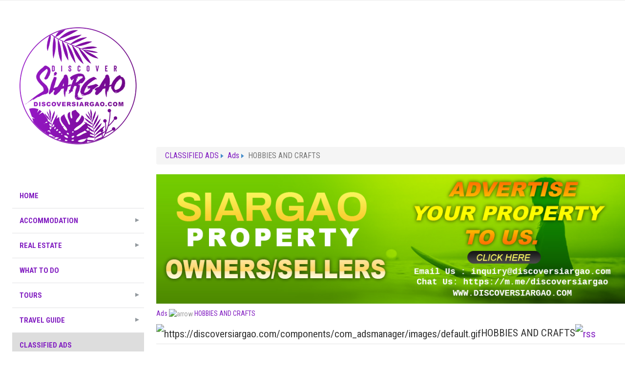

--- FILE ---
content_type: text/html; charset=utf-8
request_url: https://discoversiargao.com/siargao-buy-and-sell-products-and-services/2-hobbies-and-crafts
body_size: 13059
content:

<!DOCTYPE html>
<html xmlns="//www.w3.org/1999/xhtml" xml:lang="en-gb" lang="en-gb" dir="ltr">
<head>
	<meta name="viewport" content="width=device-width, initial-scale=1">
	<script type="text/javascript" src="/templates/freeestate/javascript/jquery.js"></script>
	<script type="text/javascript">jQuery.noConflict();</script>
<script async src="https://www.googletagmanager.com/gtag/js?id=UA-3036175-5"></script>
  
  <script async="" 
src="https://www.travelpayouts.com/money_script/money_script.js?marker=376013
&exclude=yyy,zzz" type="text/javascript"></script>
  

<link href='//fonts.googleapis.com/css?family=Source+Sans+Pro:200,300,400,600,700,900,200italic,300italic,400italic,600italic,700italic,900italic|Dosis:200,300,400,500,600,700,800|Abel|Droid+Sans:400,700|Lato:100,300,400,700,900,100italic,300italic,400italic,700italic,900italic|Lora:400,700,400italic,700italic|PT+Sans:400,700,400italic,700italic|PT+Sans+Narrow:400,700|Quicksand:300,400,700|Ubuntu:300,400,500,700,300italic,400italic,500italic,700italic|Lobster|Ubuntu+Condensed|Oxygen:400,300,700|Oswald:700,400,300|Open+Sans+Condensed:300,700,300italic|Roboto+Condensed:300italic,400italic,700italic,400,700,300|Open+Sans:300italic,400italic,600italic,700italic,800italic,800,700,400,600,300|Prosto+One|Francois+One|Comfortaa:700,300,400|Raleway:300,600,900,500,400,100,800,200,700|Roboto:300,700,500italic,900,300italic,400italic,900italic,100italic,100,500,400,700italic|Roboto+Slab:300,700,100,400|Share:700,700italic,400italic,400' rel='stylesheet' type='text/css'
>
<link href="//maxcdn.bootstrapcdn.com/font-awesome/4.3.0/css/font-awesome.min.css" rel="stylesheet">

 <base href="https://discoversiargao.com/siargao-buy-and-sell-products-and-services/2-hobbies-and-crafts" />
	<meta http-equiv="content-type" content="text/html; charset=utf-8" />
	<meta name="robots" content="max-snippet:-1, max-image-preview:large, max-video-preview:-1" />
	<meta name="generator" content="Joomla! - Open Source Content Management" />
	<title>Ads - HOBBIES AND CRAFTS</title>
	<link href="/templates/freeestate/favicon.ico" rel="shortcut icon" type="image/vnd.microsoft.icon" />
	<link href="https://discoversiargao.com/media/juloalib/css/juloabootstrap2.css" rel="stylesheet" type="text/css" />
	<link href="https://discoversiargao.com/components/com_adsmanager/css/adsmanager.css" rel="stylesheet" type="text/css" />
	<link href="/templates/freeestate/bootstrap/css/bootstrap.css" rel="stylesheet" type="text/css" />
	<link href="/templates/freeestate/css/my_style.css" rel="stylesheet" type="text/css" />
	<link href="/templates/freeestate/css/preloader.css" rel="stylesheet" type="text/css" />
	<link href="/templates/freeestate/css/style.css" rel="stylesheet" type="text/css" />
	<link href="/modules/mod_kunenalatest/tmpl/css/kunenalatest.css" rel="stylesheet" type="text/css" />
	<link href="/modules/mod_latestnewsplusdate/assets/style.css" rel="stylesheet" type="text/css" />
	<script src="/media/jui/js/jquery.min.js?1eb73edf95c04b74ca84a120861e0ebd" type="text/javascript"></script>
	<script src="/media/jui/js/jquery-noconflict.js?1eb73edf95c04b74ca84a120861e0ebd" type="text/javascript"></script>
	<script src="/media/jui/js/jquery-migrate.min.js?1eb73edf95c04b74ca84a120861e0ebd" type="text/javascript"></script>
	<script src="https://discoversiargao.com/media/juloalib/js/jquery.min.js" type="text/javascript"></script>
	<script src="https://discoversiargao.com/media/juloalib/js/fullnoconflict.js" type="text/javascript"></script>
	<script src="/templates/freeestate/bootstrap/js/bootstrap.js" type="text/javascript"></script>
	<script src="/templates/freeestate/javascript/preloader.js" type="text/javascript"></script>
	<script src="/templates/freeestate/javascript/custom.js" type="text/javascript"></script>
	<!-- Start: Google Structured Data -->
            <script type="application/ld+json">
{
"@context": "https://schema.org",
"@type": "BreadcrumbList",
  "itemListElement": [{
    "@type": "ListItem",
    "position": 1,
    "name": "Beach Front For Sale",
    "item": "https://discoversiargao.com/siargao-island-real-estate-property/siargao-property-buyers/387/showCategory/51-Beach%20Front%20Lot"
  },{
    "@type": "ListItem",
    "position": 2,
    "name": "Authors",
    "item": "https://discoversiargao.com"
  },{
    "@type": "ListItem",
    "position": 3,
    "name": "Siargao Properties",
    "item": "https://discoversiargao.com/siargao-island-real-estate-property/siargao-property-buyers/387/showCategory/52-Vacant%20Lots"
  }]
}
</script>

<script type="application/ld+json">
{
    "@context": "https://schema.org",
    "@type": "BreadcrumbList",
    "itemListElement": [
        {
            "@type": "ListItem",
            "position": 1,
            "name": "Siargao Properties",
            "item": "https://discoversiargao.com/"
        },
        {
            "@type": "ListItem",
            "position": 2,
            "name": "CLASSIFIED ADS",
            "item": "https://discoversiargao.com/siargao-buy-and-sell-products-and-services?rootid=0"
        },
        {
            "@type": "ListItem",
            "position": 3,
            "name": "Ads",
            "item": "https://discoversiargao.com/siargao-buy-and-sell-products-and-services/all_ads"
        },
        {
            "@type": "ListItem",
            "position": 4,
            "name": "HOBBIES AND CRAFTS",
            "item": "https://discoversiargao.com/siargao-buy-and-sell-products-and-services/2-hobbies-and-crafts"
        }
    ]
}
</script>
            <!-- End: Google Structured Data -->


   
   
<script type="text/javascript">  window.dataLayer = window.dataLayer || [];
  function gtag(){dataLayer.push(arguments);}
  gtag('js', new Date());

  gtag('config', 'UA-3036175-5');

</script>
<!--[if IE 7]> <link type="text/css" rel="stylesheet" href="/templates/freeestate/css/style_ie7.css" /> <![endif]-->
<!--[if IE 8]> <link type="text/css" rel="stylesheet" href="/templates/freeestate/css/style_ie8.css" /> <![endif]-->
<!--[if IE 9]> <link type="text/css" rel="stylesheet" href="/templates/freeestate/css/style_ie9.css" /> <![endif]-->
</head>
<style type="text/css">
body {
    font-family:"PT Sans Narrow";
    background-color:#F7F7F7;
    background-image: url('/templates/freeestate/images/');
}
a {
    color:#821ec1;
    text-decoration:none;
    font-family:"PT Sans Narrow";
}
a:hover {
    color:#12abff;
    text-decoration:underline;
}
.top_menu li a {
    color:#821ec1;
    text-decoration:none;
    font-family:"PT Sans Narrow";
}
.top_menu li a:hover {
    color:#000000;
    text-decoration:none;
}
.main_menu li a {
    color:#821ec1;
    text-decoration:none;
    font-family:"PT Sans Narrow";
}
.main_menu li a:hover {
    color:#000000;
    text-decoration:none;
}
.footer_menu li a {
    color:#821ec1;
    text-decoration:none;
    font-family:"PT Sans Narrow";
}
.footer_menu li a:hover {
    color:#000000;
    text-decoration:none;
}


h1 {font-family:"PT Sans Narrow";}
h2 {font-family:"PT Sans Narrow";}
h3 {font-family:"PT Sans Narrow";}
h4 {font-family:"PT Sans Narrow";}
h5 {font-family:"PT Sans Narrow";}
h6 {font-family:"PT Sans Narrow";}
</style>

<body>

<div id="preloader">
	<div class="sk-cube-grid spinner">
	  <div class="sk-cube sk-cube1"></div>
	  <div class="sk-cube sk-cube2"></div>
	  <div class="sk-cube sk-cube3"></div>
	  <div class="sk-cube sk-cube4"></div>
	  <div class="sk-cube sk-cube5"></div>
	  <div class="sk-cube sk-cube6"></div>
	  <div class="sk-cube sk-cube7"></div>
	  <div class="sk-cube sk-cube8"></div>
	  <div class="sk-cube sk-cube9"></div>
	</div>
</div>

	<div class="header">
		<div id="header" class="container">

			<div  class="row">
				 								</div>

			    

			</div> <!--id header-->
		 </div> <!--class header-->
		 <div class="home-content">
			<div class="row">
				<div class="col-lg-3 col-md-3 col-sm-3 col-xs-12">
			    	<div id="logo">
					  <a href="/index.php">
					      <img style="width:270px; height:270px; " src="/images/discoversiargao-logo.png" alt="Logo" />
					  </a>
				    </div>
				    			    	<div class="main_menu">
						<nav id="site-navigation-main" class="navbar" role="navigation">
							<div class="navbar-header">
					      		<button type="button" class="navbar-toggle" data-toggle="collapse" data-target="#main-navbar-collapse">
					        		<i class="fa fa-bars"></i>
					      		</button>
					    	</div>
							<div id="main-navbar-collapse" class="collapse navbar-collapse">
										<div class="moduletable_menu">
						<ul class="nav menu">
<li class="item-101 default"><a href="/" title="Discover Siargao Philippines - Property for Sale Siargao Island Philippines">Home</a></li><li class="item-382 deeper parent"><a href="/accommodations" title="Siargao Island Hotel and Resorts Accommodations">ACCOMMODATION</a><ul class="nav-child unstyled small"><li class="item-383"><a href="/accommodations/hotel-and-resorts" title="siargao hotel and resorts">HOTEL AND RESORTS</a></li><li class="item-385"><a href="/accommodations/hostels" title="Siargao Island Hostels">HOSTEL</a></li><li class="item-384"><a href="/accommodations/homestay" title="Siargao Island Homestay">HOMESTAY</a></li><li class="item-386"><a href="/accommodations/bed-and-breakfast" title="Siargao Island Bed and Breakfast">BED&amp;BREAKFAST</a></li><li class="item-416"><a href="/accommodations/airbnb" title="Siargao Airbnb">AIRBNB</a></li><li class="item-444"><a href="/accommodations/accredited-accommodation-allowed" >ACCREDITED ACCOMMODATIONS</a></li></ul></li><li class="item-282 deeper parent"><a href="/siargao-island-real-estate-property/282/all_categories" title="Siargao Island Real Estate Property Philippines">REAL ESTATE</a><ul class="nav-child unstyled small"><li class="item-387"><a href="/siargao-island-real-estate-property/siargao-property-buyers/387/alone_category/60-FOR%20PROPERTY%20BUYERS" title="Siargao Island Properties For Sale">FOR PROPERTY BUYERS</a></li><li class="item-388"><a href="/siargao-island-real-estate-property/siargao-property-renters/388/alone_category/61-FOR%20PROPERTY%20RENTERS" title="Siargao Properties For Rent">FOR PROPERTY RENTERS</a></li><li class="item-463"><a href="/siargao-island-real-estate-property/general-luna-properties/463/alone_category/70-GENERAL%20LUNA" >GENERAL LUNA PROPERTIES</a></li><li class="item-438 deeper parent"><a href="#" class="PROPERTY VIDEOS">PROPERTY VIDEOS</a><ul class="nav-child unstyled small"><li class="item-439"><a href="/?Itemid=439" title="Siargao Overlooking Lot">Overlooking Lot</a></li><li class="item-440"><a href="/?Itemid=440" title="Siargao Vacant Lot For Sale">VACANT LOT</a></li><li class="item-441"><a href="/?Itemid=441" title="Beach Front For Sale">Beach Front Lot</a></li><li class="item-458"><a href="/?Itemid=458" title="Along The Road Lot For Sale in Siargao Island">Road Side Lot</a></li></ul></li><li class="item-461"><a href="/goodcoast" title="Goodcoast Siargao">GOODCOAST SIARGAO</a></li><li class="item-411"><a href="/siargao-island-real-estate-property/siargao-property-owners-and-sellers" title="FOR PROPERTY OWNERS OR SELLERS">FOR PROPERTY OWNERS OR SELLERS</a></li></ul></li><li class="item-389"><a href="/what-to-do-in-siargao-island-philippines" title="What to Do in Siargao Island | Philippines">WHAT TO DO</a></li><li class="item-445 deeper parent"><a href="#" >TOURS</a><ul class="nav-child unstyled small"><li class="item-446"><a href="/tours/siargao-island-tour-packages" >ISLAND TOURS</a></li><li class="item-447"><a href="/tours/land-tour-packages" >LAND TOURS</a></li></ul></li><li class="item-391 deeper parent"><a href="/travel-guide" >TRAVEL GUIDE</a><ul class="nav-child unstyled small"><li class="item-392"><a href="/travel-guide/siargao-travel-experience" title="TRAVEL EXPERIENCE">TRAVELLERS EXPERIENCE</a></li><li class="item-393"><a href="/travel-guide/how-to-get-there" title="HOW TO GET THERE in Siargao">HOW TO GET THERE</a></li><li class="item-396"><a href="/travel-guide/siargao-flight-schedule" title="Siargao Flight Schedule">FLIGHT SCHEDULE</a></li><li class="item-397"><a href="/travel-guide/siargao-boat-schedule" title="Siargao Latest Boat Schedule">BOAT SCHEDULE</a></li><li class="item-400"><a href="/travel-guide/siargao-island-night-life-schedule" title="Siargao Island Night Life and Party Schedule">NIGHT LIFE SCHEDULE</a></li><li class="item-401"><a href="/travel-guide/siargao-island-tour-packages" title="Siargao Island Tour Packages">TOUR PACKAGES</a></li><li class="item-410"><a href="/travel-guide/siargao-island-map" >SIARGAO MAP</a></li><li class="item-443"><a href="/travel-guide/travel-requirements" title="Siargao Tourist Travel Requirements" class="Siargao Travel Requirements">TRAVEL REQUIREMENTS</a></li><li class="item-459"><a href="/travel-guide/surfing-spots" >Surfing Spots</a></li></ul></li><li class="item-395 current active"><a href="/siargao-buy-and-sell-products-and-services" title="siargao buy and sell products and services">CLASSIFIED ADS</a></li><li class="item-398"><a href="/siargao-news" title="Siargao Island News">NEWS</a></li><li class="item-457"><a href="/events-schedule" title="Siargao Events Schedule" class="Siargao Events Schedule">EVENTS</a></li><li class="item-381"><a href="/forum" >Forum</a></li><li class="item-414 deeper parent"><a href="/component/sobipro/?Itemid=414" title="Siargao Business Directory ">DIRECTORY</a><ul class="nav-child unstyled small"><li class="item-415"><a href="/siargao-business-directory/food" title="Food Directory">FOOD</a></li><li class="item-431"><a href="/siargao-business-directory/business-contacts" title="Siargao Business Directory Listings">BUSINESS</a></li><li class="item-432"><a href="/siargao-business-directory/bar-clubs-and-party-place" title="Siargao Party Place">CLUB &amp; BARS</a></li><li class="item-442"><a href="/siargao-business-directory/emergency-hotline" title="Siargao Emergency Hotline Numbers">Emergency Hotline</a></li></ul></li><li class="item-228"><a href="/discover-siargao-contact-us" title="Contact Discover Siargao">Contact Us</a></li></ul>
		</div>
	
							</div>
						</nav><!-- #site-navigation -->
			    	</div>
			    	<div class="sidebar-left-content">
                    			<div class="moduletable">
						<div class="bannergroup">

	<div class="banneritem">
																																																																			<a
							href="/component/banners/click/23" target="_blank" rel="noopener noreferrer"
							title="Solar Light">
							<img
								src="https://www.discoversiargao.com/images/banners/lazada/Solar-light.png"
								alt="solar light"
								 width="330"								 height="330"							/>
						</a>
																<div class="clr"></div>
	</div>

</div>
		</div>
			<div class="moduletable">
						

<div class="custom"  >
	<script async="" src="https://pagead2.googlesyndication.com/pagead/js/adsbygoogle.js"></script>
<!-- DS 306x300 Left -->
<p><ins class="adsbygoogle" style="display: block;" data-ad-client="ca-pub-4721136309070243" data-ad-slot="2339755553" data-ad-format="auto" data-full-width-responsive="true"></ins></p>
<script>// <![CDATA[
     (adsbygoogle = window.adsbygoogle || []).push({});
// ]]></script></div>
		</div>
			<div class="moduletable">
						

<div class="custom"  >
	<p><a href="https://tp.media/click?shmarker=376013&amp;promo_id=2058&amp;source_type=banner&amp;type=click&amp;campaign_id=84&amp;trs=181157" target="_blank" rel="noopener noreferrer"> <img src="https://c84.travelpayouts.com/content?promo_id=2058&amp;shmarker=376013&amp;type=init&amp;trs=181157" alt="300*252" width="300" height="252" /> </a></p></div>
		</div>
			<div class="moduletable">
						

<div class="custom"  >
	<p><a href="https://tp.media/click?shmarker=376013&amp;promo_id=2825&amp;source_type=banner&amp;type=click&amp;campaign_id=104&amp;trs=181157" target="_blank" rel="noopener noreferrer"> <img src="https://c104.travelpayouts.com/content?promo_id=2825&amp;shmarker=376013&amp;type=init&amp;trs=181157" width="300" height="250" alt="300*250" /> </a></p></div>
		</div>
			<div class="moduletable">
							<h3>EVENTS</h3>
						<div class=" klatest ">
	<ul class="klatest-items">
					<li class="klatest-item">
<ul class="klatest-itemdetails">
<li class="klatest-topicicon">
	<a href="/forum/siargao-and-surigao-events-and-parties/589-governors-national-surfing-cup/unread" rel="nofollow" title="View New Posts in Topic 'Governors National Surfing Cup'"><img src="/media/kunena/topicicons/default/user/default.png" alt="emo" /></a></li>

<li class="klatest-subject">
	<a href="/forum/siargao-and-surigao-events-and-parties/589-governors-national-surfing-cup/unread" rel="follow">Governors National Surfing Cup</a></li>
<li class="klatest-cat">In <a href="/forum/news-discussion-and-update" rel="follow" title="View Category 'News Discussion and Update'">News Discussion and Update</a> / <a href="/events-schedule" rel="follow" title="View Category 'Events'">Events</a></li>
<li class="klatest-posttime">3 months 3 weeks ago</li>
</ul>
</li><li class="klatest-item">
<ul class="klatest-itemdetails">
<li class="klatest-topicicon">
	<a href="/forum/siargao-and-surigao-events-and-parties/588-29th-qs6000-international-surfing-cup/unread" rel="nofollow" title="View New Posts in Topic '29th QS6000 International Surfing Cup'"><img src="/media/kunena/topicicons/default/user/default.png" alt="emo" /></a></li>

<li class="klatest-subject">
	<a href="/forum/siargao-and-surigao-events-and-parties/588-29th-qs6000-international-surfing-cup/unread" rel="follow">29th QS6000 International Surfing Cup</a></li>
<li class="klatest-cat">In <a href="/forum/news-discussion-and-update" rel="follow" title="View Category 'News Discussion and Update'">News Discussion and Update</a> / <a href="/events-schedule" rel="follow" title="View Category 'Events'">Events</a></li>
<li class="klatest-posttime">4 months 3 weeks ago</li>
</ul>
</li><li class="klatest-item">
<ul class="klatest-itemdetails">
<li class="klatest-topicicon">
	<a href="/forum/siargao-and-surigao-events-and-parties/587-siargao-national-surfing-cup-2025/unread" rel="nofollow" title="View New Posts in Topic 'Siargao National Surfing Cup 2025'"><img src="/media/kunena/topicicons/default/user/default.png" alt="emo" /></a></li>

<li class="klatest-subject">
	<a href="/forum/siargao-and-surigao-events-and-parties/587-siargao-national-surfing-cup-2025/unread" rel="follow">Siargao National Surfing Cup 2025</a></li>
<li class="klatest-cat">In <a href="/forum/news-discussion-and-update" rel="follow" title="View Category 'News Discussion and Update'">News Discussion and Update</a> / <a href="/events-schedule" rel="follow" title="View Category 'Events'">Events</a></li>
<li class="klatest-posttime">4 months 3 weeks ago</li>
</ul>
</li><li class="klatest-item">
<ul class="klatest-itemdetails">
<li class="klatest-topicicon">
	<a href="/forum/siargao-and-surigao-events-and-parties/586-loud-waves-music/unread" rel="nofollow" title="View New Posts in Topic 'Loud Waves Music'"><img src="/media/kunena/topicicons/default/user/default.png" alt="emo" /></a></li>

<li class="klatest-subject">
	<a href="/forum/siargao-and-surigao-events-and-parties/586-loud-waves-music/unread" rel="follow">Loud Waves Music</a></li>
<li class="klatest-cat">In <a href="/forum/news-discussion-and-update" rel="follow" title="View Category 'News Discussion and Update'">News Discussion and Update</a> / <a href="/events-schedule" rel="follow" title="View Category 'Events'">Events</a></li>
<li class="klatest-posttime">4 months 3 weeks ago</li>
</ul>
</li><li class="klatest-item">
<ul class="klatest-itemdetails">
<li class="klatest-topicicon">
	<a href="/forum/siargao-and-surigao-events-and-parties/582-join-the-movement-beach-clean-up-at-bed-and-brewery-b/unread" rel="nofollow" title="View New Posts in Topic 'Join the Movement: Beach Clean-Up at Bed and Brewery B'"><img src="/media/kunena/topicicons/default/user/default.png" alt="emo" /></a></li>

<li class="klatest-subject">
	<a href="/forum/siargao-and-surigao-events-and-parties/582-join-the-movement-beach-clean-up-at-bed-and-brewery-b/unread" rel="follow">Join the Movement: Beach Clean-Up at Bed and Brewe...</a></li>
<li class="klatest-cat">In <a href="/forum/news-discussion-and-update" rel="follow" title="View Category 'News Discussion and Update'">News Discussion and Update</a> / <a href="/events-schedule" rel="follow" title="View Category 'Events'">Events</a></li>
<li class="klatest-posttime">7 months 3 weeks ago</li>
</ul>
</li>			</ul>
	</div>		</div>
			<div class="moduletable">
						

<div class="custom"  >
	<p><a href="https://tp.media/r?marker=376013.discoversiargao&amp;p=4110&amp;u=https%3A%2F%2Fwww.klook.com%2Fen-PH%2Fsearch%2Fresult%2F%3Fquery%3Dsiargao%26spm%3DSearchResult.TopNavigation.SearchInput%26clickId%3D568794cea0" target="_blank" rel="noopener noreferrer"> <img src="/images/siargao-tour-packages.jpg" alt="siargao tour" /> </a></p></div>
		</div>
	
                    </div>
									</div>
									<div class="col-lg-9 col-md-9 col-sm-9 col-xs-12">
					    		<div class="moduletablefooter-category">
						

<div class="customfooter-category"  >
	<script async src="https://pagead2.googlesyndication.com/pagead/js/adsbygoogle.js"></script>
<!-- DS Leaderboard Horizontal -->
<ins class="adsbygoogle"
     style="display:block"
     data-ad-client="ca-pub-4721136309070243"
     data-ad-slot="3700938682"
     data-ad-format="auto"
     data-full-width-responsive="true"></ins>
<script>
     (adsbygoogle = window.adsbygoogle || []).push({});
</script></div>
		</div>
			<div class="moduletable">
						
<ul itemscope itemtype="https://schema.org/BreadcrumbList" class="breadcrumb">
			<li class="active">
			<span class="divider icon-location"></span>
		</li>
	
				<li itemprop="itemListElement" itemscope itemtype="https://schema.org/ListItem">
									<a itemprop="item" href="/siargao-buy-and-sell-products-and-services?rootid=0" class="pathway"><span itemprop="name">CLASSIFIED ADS</span></a>
				
									<span class="divider">
						 					</span>
								<meta itemprop="position" content="1">
			</li>
					<li itemprop="itemListElement" itemscope itemtype="https://schema.org/ListItem">
									<a itemprop="item" href="/siargao-buy-and-sell-products-and-services/all_ads" class="pathway"><span itemprop="name">Ads</span></a>
				
									<span class="divider">
						 					</span>
								<meta itemprop="position" content="2">
			</li>
					<li itemprop="itemListElement" itemscope itemtype="https://schema.org/ListItem" class="active">
				<span itemprop="name">
					HOBBIES AND CRAFTS				</span>
				<meta itemprop="position" content="3">
			</li>
		</ul>
		</div>
			<div class="moduletable">
						

<div class="custom"  >
	<script src="//tp.media/content?promo_id=2693&amp;shmarker=376013&amp;campaign_id=84&amp;trs=181157&amp;locale=en&amp;hotel_type=&amp;border_radius=5&amp;plain=false&amp;powered_by=false" charset="utf-8"></script></div>
		</div>
			<div class="moduletable">
						

<div class="custom"  >
	<p><a href="/siargao-island-real-estate-property/siargao-property-owners-and-sellers"><img src="/images/ads-siargao-property-owners-sellers.jpg" alt="Siargao Property Owners or Sellers" /></a></p></div>
		</div>
	
					    
					</div>
		    	
		    	
					<div id="contentBox" class="col-lg-9 col-md-9 col-sm-9 col-xs-12">
						
						<div><div id="system-message-container">
	</div>
</div>
						<div><div class="juloawrapper">
<script type="text/javascript">
function tableOrdering( order, dir, task )
{
        var form = document.adminForm;
 
        form.filter_order.value = order;
        form.filter_order_Dir.value = dir;
        document.adminForm.submit( task );
}
</script>
	<div class="row-fluid">
	<div class="span12"><a href="/siargao-buy-and-sell-products-and-services/all_ads">Ads</a> <img src="https://discoversiargao.com/components/com_adsmanager/images/arrow.png" alt="arrow" /> <a href="/siargao-buy-and-sell-products-and-services/2-hobbies-and-crafts">HOBBIES AND CRAFTS</a></div>	</div>

<div class="row-fluid">
    <fieldset>
        <legend>
<img  class="imgheading" src="https://discoversiargao.com/components/com_adsmanager/images/default.gif" alt="https://discoversiargao.com/components/com_adsmanager/images/default.gif" />HOBBIES AND CRAFTS<a href="/siargao-buy-and-sell-products-and-services/2-hobbies-and-crafts?format=feed" target="_blank"><img class="feed imgheading" src="https://discoversiargao.com/components/com_adsmanager/images/rss.png" alt="rss" /></a>        </legend>
    </fieldset>
</div>

<div class="row-fluid">
    <div class="span12">
<a href="/siargao-buy-and-sell-products-and-services/6-drawings-and-paintings">Drawings and Paintings</a> | <a href="/siargao-buy-and-sell-products-and-services/7-metal-wood-and-glass">Metal, Wood and Glass</a> | <a href="/siargao-buy-and-sell-products-and-services/8-photography-and-prints">Photography and Prints</a> | <a href="/siargao-buy-and-sell-products-and-services/10-sports-and-hobbies">Sports and Hobbies</a> | <a href="/siargao-buy-and-sell-products-and-services/12-sculptures-ceramics-and-clays">Sculptures, Ceramics and Clays</a> | <a href="/siargao-buy-and-sell-products-and-services/13-needleworks-and-textile">Needleworks and Textile</a> | <a href="/siargao-buy-and-sell-products-and-services/14-collectibles">Collectibles</a> | <a href="/siargao-buy-and-sell-products-and-services/15-souvenir-and-giveaways">Souvenir and Giveaways</a> | <a href="/siargao-buy-and-sell-products-and-services/16-books-and-other-publications">Books and Other Publications</a> | <a href="/siargao-buy-and-sell-products-and-services/17-musical-instruments">Musical Instruments</a> | <a href="/siargao-buy-and-sell-products-and-services/18-arts-and-crafts">Arts and Crafts</a></div>
</div>

<div class="row-fluid">
</div>
<script type="text/JavaScript">
function jumpmenu(target,obj){
  eval(target+".location='"+obj.options[obj.selectedIndex].value+"'");	
  obj.options[obj.selectedIndex].innerHTML="Please Wait ...";			
}		

jQ(function() {
	jQ('#order').change(function() {
		order = jQ(this).val();
		orderdir = jQ(":selected",this).attr('dir');
		posLat = jQ("#posLat").val();
		posLon = jQ("#posLon").val();
		var form= document.createElement('form');
        form.method= 'post';
                form.action= '/siargao-buy-and-sell-products-and-services/2-hobbies-and-crafts';  
		  
        var input= document.createElement('input');
        input.type= 'hidden';
        input.name= "order";
        input.value= order;
        form.appendChild(input);
        var input2= document.createElement('input');
        input2.type= 'hidden';
        input2.name= "orderdir";
        input2.value= orderdir;
		form.appendChild(input2);
		var input3= document.createElement('input');
        input3.type= 'hidden';
        input3.name= "posLat";
        input3.value= posLat;
		form.appendChild(input3);
		var input4= document.createElement('input');
        input4.type= 'hidden';
        input4.name= "posLon";
        input4.value= posLon;
        form.appendChild(input4);
    	document.body.appendChild(form);
    	form.submit();
	});
});
</script>

<div class="row-fluid">
<div class="span12">
	        <div class="span6">
				<form action="/siargao-buy-and-sell-products-and-services/2-hobbies-and-crafts" method="post">
		        <div class="span12">
            <input name="tsearch" id="tsearch" placeholder="Search..." maxlength="20" alt="search" type="text" size="20" value=""  onblur="if(this.value=='') this.value='';" onfocus="if(this.value=='') this.value='';" />
        </div>
        <div class="span12">
			<a href="/siargao-buy-and-sell-products-and-services/2-hobbies-and-crafts/search">Advanced Search</a>
		</div>
		</form> 
        </div>
								<div id="infoposition" style="display: none;color: red;font-weight: bold"></div>
        <div class="span6 text-right">
		Sort by		<select name="order" size="1" id="order">
                <option value="0" dir="DESC" selected='selected'>Date</option>
                			   				<option value="3" dir="DESC" >City - DESC</option>
				<option value="3" dir="ASC" >City - ASC</option>
								<option value="10" dir="DESC" >Price - DESC</option>
				<option value="10" dir="ASC" >Price - ASC</option>
						</select>
		<input type="hidden" name="posLat" id="posLat" value="0" />
		<input type="hidden" name="posLon" id="posLon" value="0" />
        </div>
			
			  
</div>
</div>
		<div id="adsmanager_innermenu" class="row-fluid">
            <div class="span12 text-center">
		<a href="/siargao-buy-and-sell-products-and-services/2-hobbies-and-crafts/post_ad">New Ad</a> | <a href="/siargao-buy-and-sell-products-and-services/all_ads">All Ads</a> | <a href="/siargao-buy-and-sell-products-and-services/profile">My Profile</a> | <a href="/siargao-buy-and-sell-products-and-services/my_ads">My Ads</a> | <a href="/siargao-buy-and-sell-products-and-services/rules">Rules</a>            </div>
		</div>
		<form name="adminForm" id="adminForm" method="post" action="" >
	<input type="hidden" id="mode" name="mode" value="0"/>
	</form>
    <div class="container-fluid">
<table class="adsmanager_table table table-striped">
    <tr>
      <th>Content            </th>
      <th class='hidden-phone'>Price            </th><th class='hidden-phone'>Condition            </th><th class='hidden-phone'>City            </th>                  </th>
    </tr>
   
    <tr class="adsmanager_table_description  trcategory_10"> 
        <td>
                <h4 class="no-margin-top">
                    <a href="/siargao-buy-and-sell-products-and-services/10-sports-and-hobbies/25-mountain-bike-for-sale-in-sta-">Mountain Bike For Sale in Sta. Fe General Luna Siargao</a>                                            <span class="adsmanager-cat">(HOBBIES AND CRAFTS / Sports and Hobbies)</span>
                                    </h4>
            <a href='/siargao-buy-and-sell-products-and-services/10-sports-and-hobbies/25-mountain-bike-for-sale-in-sta-'><img class='fad-image' name='ad-image25' src='https://discoversiargao.com/images/com_adsmanager/contents/mountain-bike-for-sale-in-sta-fe-general-luna-sia_25_1_t.jpg?1583850535' alt="Mountain Bike For Sale in Sta. Fe General Luna Siargao" /></a>            <div class="desc">
            The summer is back it's time for ride. BUY A MOUNTAIN BIKE!

Wanna get in shape? Have a great adve[...]            </div>
        </td>
        <td class="tdcenter column_2 hidden-phone"><span class='fad_price'>Php&nbsp;5&nbsp;900.00<br/></span></td><td class="tdcenter column_5 hidden-phone"><span class='fad_kindof'>Carry<br/></span><span class='fad_state'>Excellent<br/></span></td><td class="tdcenter column_3 hidden-phone"><span class='fad_city'>Sta. Fe, General Luna, Siargao Island , Surigao<br/></span></td>            </tr>
   
    <tr class="adsmanager_table_description  trcategory_10"> 
        <td>
                <h4 class="no-margin-top">
                    <a href="/siargao-buy-and-sell-products-and-services/10-sports-and-hobbies/11-siargao-road-bike-for-sale">Siargao Road Bike For Sale</a>                                            <span class="adsmanager-cat">(HOBBIES AND CRAFTS / Sports and Hobbies)</span>
                                    </h4>
            <a href='/siargao-buy-and-sell-products-and-services/10-sports-and-hobbies/11-siargao-road-bike-for-sale'><img class='fad-image' name='ad-image11' src='https://discoversiargao.com/images/com_adsmanager/contents/siargao-road-bike-for-sale_11_1_t.jpg?1571325401' alt="Siargao Road Bike For Sale" /></a>            <div class="desc">
            RUSH SALE
P35,000 only! (Slightly negotiable)

Merida Endurance Road Bike
Aluminum Frame
Carbon[...]            </div>
        </td>
        <td class="tdcenter column_2 hidden-phone"></td><td class="tdcenter column_5 hidden-phone"><span class='fad_kindof'>Delivery / Carry<br/></span><span class='fad_state'>Excellent<br/></span></td><td class="tdcenter column_3 hidden-phone"><span class='fad_city'>General Luna, Siargao Island<br/></span></td>            </tr>
   
    <tr class="adsmanager_table_description  trcategory_2"> 
        <td>
                <h4 class="no-margin-top">
                    <a href="/siargao-buy-and-sell-products-and-services/2-hobbies-and-crafts/10-gold-metal-detector-for-sale">Gold Metal Detector For Sale</a>                                            <span class="adsmanager-cat">( / HOBBIES AND CRAFTS)</span>
                                    </h4>
            <a href='/siargao-buy-and-sell-products-and-services/2-hobbies-and-crafts/10-gold-metal-detector-for-sale'><img class='fad-image' name='ad-image10' src='https://discoversiargao.com/images/com_adsmanager/contents/gold-metal-detector-for-sale_10_1_t.jpg?1571126031' alt="Gold Metal Detector For Sale" /></a>            <div class="desc">
            The PI-TECH is designed to locate low-lying metals up to a maximum depth of 3 meters.

-50 × 50 cm[...]            </div>
        </td>
        <td class="tdcenter column_2 hidden-phone"></td><td class="tdcenter column_5 hidden-phone"><span class='fad_kindof'>Delivery / Carry<br/></span><span class='fad_state'>Excellent<br/></span></td><td class="tdcenter column_3 hidden-phone"><span class='fad_city'>Sta. Rosa, Laguna, NCR<br/></span></td>            </tr>
    </table>
</div>	<div class="row-fluid">
        <div class="span12 paginationblock">
                    </div>
    </div>
    <div class="row-fluid">
        <div class="span6">
Results 1 - 3 of 3</div>
			<script type="text/javascript">
		function changeMode(mode)
		{
			element = document.getElementById("mode");
			element.value = mode;
			form = document.getElementById("adminForm");
			form.submit();
		}
		</script>
            <div class="span6 text-right">
		<a href="javascript:changeMode(0)">Mode Short</a> / <a href="javascript:changeMode(1)">Expand</a> / <a href="javascript:changeMode(3)">Grid</a>		</div>
	    </div>
    <script type="text/JavaScript">
                jQ(function() {
            jQ('.favorite_ads').click(function() {
                var favoriteId = this.getAttribute( "id" );
                favoriteId = favoriteId.split('like_');
                var adId = favoriteId[1];
                var id = '#like_'+adId;
                
                if(jQ(id).hasClass("like_active")) {
                    jQ.ajax({ url: "\/siargao-buy-and-sell-products-and-services?task=deletefavorite&amp;mode=1",
                        data: {adId: adId},
                        type: 'post',
                        success: function(result) {
                            if(result == 1){
                                jQ(id).removeClass("like_active");
                                jQ(id).html('Add to favorites');
                                alert('Ad deleted from your favorites');
                            } else if(result == 2) {
                                                                window.location.replace("\/component\/users\/?view=login&amp;Itemid=101");
                                                            } else if(result == 3) {
                                alert('Error: Ad not found.');
                            }
                        }
                    });
                } else {
                    jQ.ajax({ url: "\/siargao-buy-and-sell-products-and-services?task=favorite",
                        data: {adId: adId},
                        type: 'post',
                        success: function(result) {
                            if(result == 1){
                                jQ(id).addClass("like_active");
                                jQ(id).html('Delete from favorites');
                                alert('The ad has been added to your favorites.');
                            } else if(result == 2) {
                                                                window.location.replace("\/component\/users\/?view=login&amp;Itemid=101");
                                                            } else if(result == 3) {
                                alert('Error: Ad not found.');
                            } else {
                                alert('The ad is already in your favorites.');
                            }
                        }
                    });
                }
                return false;
            });
        });
    </script>
<div style="text-align:center !important;"><a href="http://www.Juloa.com" title="Classified Ads Software">Classified Ads Software</a> powered by Juloa.com</div></div>
</div>

					</div>

				
			</div>
		</div>
		<div id="wrapper" class="container">
		    

		    			<div class="row">
				<div class="col-lg-12 col-md-12 col-sm-12 col-xs-12">
							<div class="moduletable">
							<h3>LATEST BUY & SELL</h3>
						<div class="juloawrapper">
        <div class='row-fluid adsmanager_box_module_2'>
    <table class='table table-striped' width="100%">
    <tr align="center">
            <td>
        <h4 class='text-center no-margin-top'><a href='/siargao-buy-and-sell-products-and-services/98-property/23-8-hectare-lot-for-sale-in-paci'>8 Hectare Lot For Sale in Pacifico Siargao Island</a><div class='adsmanager-cat'>(SERVICES / Property)</div></h4><div class='text-center'><a href='/siargao-buy-and-sell-products-and-services/98-property/23-8-hectare-lot-for-sale-in-paci'><img src='https://discoversiargao.com/images/com_adsmanager/contents/8-hectare-lot-for-sale-in-pacifico-siargao-island_23_1_t.jpg?1582874678' alt="8 Hectare Lot For Sale in Pacifico Siargao Island" border='0' /></a></div><div class='text-center'><img align='center' src='https://discoversiargao.com/components/com_adsmanager/images/hot.gif' /></div></div>        </td>
            <td>
        <h4 class='text-center no-margin-top'><a href='/siargao-buy-and-sell-products-and-services/87-marketing-and-sales/17-2-643-sqm-beach-front-property'>2,643 sqm Beach Front Property For Sale Sta. Fe GL Siargao</a><div class='adsmanager-cat'>(SERVICES / Marketing and Sales)</div></h4><div class='text-center'><a href='/siargao-buy-and-sell-products-and-services/87-marketing-and-sales/17-2-643-sqm-beach-front-property'><img src='https://discoversiargao.com/images/com_adsmanager/contents/2-200-sqm-beach-front-property-for-sale-sta-fe-gl-siargao_17_1_t.jpg?1579275559' alt="2,643 sqm Beach Front Property For Sale Sta. Fe GL Siargao" border='0' /></a></div><div class='text-center'><img align='center' src='https://discoversiargao.com/components/com_adsmanager/images/hot.gif' /></div></div>        </td>
            <td>
        <h4 class='text-center no-margin-top'><a href='/siargao-buy-and-sell-products-and-services/87-marketing-and-sales/56-521-sqm-house-lot-near-beach-f'>521 SQM House & Lot near Beach For Sale in GL near Beach</a><div class='adsmanager-cat'>(SERVICES / Marketing and Sales)</div></h4><div class='text-center'><a href='/siargao-buy-and-sell-products-and-services/87-marketing-and-sales/56-521-sqm-house-lot-near-beach-f'><img src='https://discoversiargao.com/images/com_adsmanager/contents/521-sqm-house-lot-near-beach-for-sale-in-gl-near-beach_56_1_t.jpg?1733728502' alt="521 SQM House &amp; Lot near Beach For Sale in GL near Beach" border='0' /></a></div><div class='text-center'><img align='center' src='https://discoversiargao.com/components/com_adsmanager/images/hot.gif' /></div></div>        </td>
            <td>
        <h4 class='text-center no-margin-top'><a href='/siargao-buy-and-sell-products-and-services/10-sports-and-hobbies/11-siargao-road-bike-for-sale'>Siargao Road Bike For Sale</a><div class='adsmanager-cat'>(HOBBIES AND CRAFTS / Sports and Hobbies)</div></h4><div class='text-center'><a href='/siargao-buy-and-sell-products-and-services/10-sports-and-hobbies/11-siargao-road-bike-for-sale'><img src='https://discoversiargao.com/images/com_adsmanager/contents/siargao-road-bike-for-sale_11_1_t.jpg?1571325401' alt="Siargao Road Bike For Sale" border='0' /></a></div><div class='text-center'><img align='center' src='https://discoversiargao.com/components/com_adsmanager/images/hot.gif' /></div></div>        </td>
        </tr>
    </table>
    </div>
    </div>		</div>
	
				</div>

			</div>
			<div class="row">
				<div class="col-lg-6 col-md-6 col-sm-6 col-xs-12">
					
					
				</div>
				<div class="col-lg-6 col-md-6 col-sm-6 col-xs-12">
					
					
				</div>
			</div>
		    
			<div id="globalContent">

				
			    <div class="row">

			    </div>

				
			</div> <!--globalContent-->

		    			<div class="row">
				<div class="col-lg-3 col-md-3 col-sm-3 col-xs-12">
							<div class="moduletable">
							<h3>ACCOMMODATIONS</h3>
						
<div class="div_lnd_intro">
	<div class="lnd_head">
    	    <a class='lndtitle' href="/accommodations/hotel-and-resorts/palm-giara-siargao">Palm Giara</a>
    <br/>
    
    </div> <!-- end lndhead -->
	<div class='clrfix'></div>
    <div class='lnd_introtxt'>
        Discover Tranquility at Palm Giara Beach Resort in Siargao    </div> <!-- end lnd_introtext -->
</div> <!-- end lnd_intro -->
<div class='clrfix'></div>

<div class="div_lnd_list">
<!-- LatestNews Plus Date Module - Another Quality Freebie from TemplatePlazza.com -->
    <ul class="lnd_latestnews">
    		<li class="lnd_latestnews">
					<a href="/accommodations/bed-and-breakfast/rgl-place-siargao" class="latestnews">
				RGL Place Siargao			</a>
        </li>
		<li class="lnd_latestnews">
					<a href="/accommodations/homestay/footprints-homestay" class="latestnews">
				Bidlisiw Siargao			</a>
        </li>
		<li class="lnd_latestnews">
					<a href="/accommodations/hotel-and-resorts/the-village-siargao" class="latestnews">
				 The Village Siargao 			</a>
        </li>
		<li class="lnd_latestnews">
					<a href="/accommodations/hotel-and-resorts/bayud-boutique-resort" class="latestnews">
				Bayud Boutique Resort			</a>
        </li>
		<li class="lnd_latestnews">
					<a href="/accommodations/hostels/mad-monkey-hostel-siargao" class="latestnews">
				Mad Monkey Hostel			</a>
        </li>
    </ul>
</div>
<div class='clrfix'></div>

<div class="lnd_more_ind"><span><strong>More in</strong></span><a href="/accommodations/hotel-and-resorts">Hotel and Resorts</a>&nbsp;&nbsp;<a href="/accommodations/bed-and-breakfast">BED&BREAKFAST</a>&nbsp;&nbsp;<a href="/accommodations/homestay">HOMESTAY</a>&nbsp;&nbsp;<a href="/accommodations/hotel-and-resorts">Hotel and Resorts</a>&nbsp;&nbsp;<a href="/accommodations/hostels">HOSTEL</a>&nbsp;&nbsp;</div>		</div>
	
					
				</div>
				<div class="col-lg-3 col-md-3 col-sm-3 col-xs-12">
							<div class="moduletable">
							<h3>LATEST FORUM</h3>
						<div class=" klatest ">
	<ul class="klatest-items">
					<li class="klatest-item">
<ul class="klatest-itemdetails">
<li class="klatest-topicicon">
	<a href="/forum/clan/590-espaldon-clan/unread" rel="nofollow" title="View New Posts in Topic 'Espaldon Clan'"><img src="/media/kunena/topicicons/default/user/default.png" alt="emo" /></a></li>

<li class="klatest-subject">
	<a href="/forum/clan/590-espaldon-clan/unread" rel="follow">Espaldon Clan</a></li>
<li class="klatest-cat">In <a href="/forum/relationships" rel="follow" title="View Category 'Relationships'">Relationships</a> / <a href="/forum/clan" rel="follow" title="View Category 'Clan'">Clan</a></li>
<li class="klatest-posttime">3 months 2 days ago</li>
</ul>
</li><li class="klatest-item">
<ul class="klatest-itemdetails">
<li class="klatest-topicicon">
	<a href="/forum/siargao-and-surigao-events-and-parties/589-governors-national-surfing-cup/unread" rel="nofollow" title="View New Posts in Topic 'Governors National Surfing Cup'"><img src="/media/kunena/topicicons/default/user/default.png" alt="emo" /></a></li>

<li class="klatest-subject">
	<a href="/forum/siargao-and-surigao-events-and-parties/589-governors-national-surfing-cup/unread" rel="follow">Governors National Surfing Cup</a></li>
<li class="klatest-cat">In <a href="/forum/news-discussion-and-update" rel="follow" title="View Category 'News Discussion and Update'">News Discussion and Update</a> / <a href="/events-schedule" rel="follow" title="View Category 'Events'">Events</a></li>
<li class="klatest-posttime">3 months 3 weeks ago</li>
</ul>
</li><li class="klatest-item">
<ul class="klatest-itemdetails">
<li class="klatest-topicicon">
	<a href="/forum/siargao-and-surigao-events-and-parties/588-29th-qs6000-international-surfing-cup/unread" rel="nofollow" title="View New Posts in Topic '29th QS6000 International Surfing Cup'"><img src="/media/kunena/topicicons/default/user/default.png" alt="emo" /></a></li>

<li class="klatest-subject">
	<a href="/forum/siargao-and-surigao-events-and-parties/588-29th-qs6000-international-surfing-cup/unread" rel="follow">29th QS6000 International Surfing Cup</a></li>
<li class="klatest-cat">In <a href="/forum/news-discussion-and-update" rel="follow" title="View Category 'News Discussion and Update'">News Discussion and Update</a> / <a href="/events-schedule" rel="follow" title="View Category 'Events'">Events</a></li>
<li class="klatest-posttime">4 months 3 weeks ago</li>
</ul>
</li><li class="klatest-item">
<ul class="klatest-itemdetails">
<li class="klatest-topicicon">
	<a href="/forum/siargao-and-surigao-events-and-parties/587-siargao-national-surfing-cup-2025/unread" rel="nofollow" title="View New Posts in Topic 'Siargao National Surfing Cup 2025'"><img src="/media/kunena/topicicons/default/user/default.png" alt="emo" /></a></li>

<li class="klatest-subject">
	<a href="/forum/siargao-and-surigao-events-and-parties/587-siargao-national-surfing-cup-2025/unread" rel="follow">Siargao National Surfing Cup 2025</a></li>
<li class="klatest-cat">In <a href="/forum/news-discussion-and-update" rel="follow" title="View Category 'News Discussion and Update'">News Discussion and Update</a> / <a href="/events-schedule" rel="follow" title="View Category 'Events'">Events</a></li>
<li class="klatest-posttime">4 months 3 weeks ago</li>
</ul>
</li><li class="klatest-item">
<ul class="klatest-itemdetails">
<li class="klatest-topicicon">
	<a href="/forum/siargao-and-surigao-events-and-parties/586-loud-waves-music/unread" rel="nofollow" title="View New Posts in Topic 'Loud Waves Music'"><img src="/media/kunena/topicicons/default/user/default.png" alt="emo" /></a></li>

<li class="klatest-subject">
	<a href="/forum/siargao-and-surigao-events-and-parties/586-loud-waves-music/unread" rel="follow">Loud Waves Music</a></li>
<li class="klatest-cat">In <a href="/forum/news-discussion-and-update" rel="follow" title="View Category 'News Discussion and Update'">News Discussion and Update</a> / <a href="/events-schedule" rel="follow" title="View Category 'Events'">Events</a></li>
<li class="klatest-posttime">4 months 3 weeks ago</li>
</ul>
</li>			</ul>
	</div>		</div>
	
					
				</div>
				<div class="col-lg-3 col-md-3 col-sm-3 col-xs-12">
							<div class="moduletablemore-detail">
							<h3>COMING TO SIARGAO</h3>
						

<div class="custommore-detail"  >
	<div class="more-detail">
<div class="first-item"> <img src="/images/headers/ds-cover4.jpg" alt="siargao island tours and properties for sale" />
<div class="kvgmc6g5 cxmmr5t8 oygrvhab hcukyx3x c1et5uql ii04i59q">
<div dir="auto" style="text-align: start;">Updated TRAVEL REQUIREMENTS in the Province of Surigao del norte  / Siargao Island<span class="pq6dq46d tbxw36s4 knj5qynh kvgmc6g5 ditlmg2l oygrvhab nvdbi5me sf5mxxl7 gl3lb2sf hhz5lgdu"></span></div>
</div>
<div class="o9v6fnle cxmmr5t8 oygrvhab hcukyx3x c1et5uql ii04i59q">
<div dir="auto" style="text-align: start;"><span style="color: #ff6600;"><span class="pq6dq46d tbxw36s4 knj5qynh kvgmc6g5 ditlmg2l oygrvhab nvdbi5me sf5mxxl7 gl3lb2sf hhz5lgdu"></span>NO S-PASS NEEDED</span><br /><strong><span style="color: #3366ff;">Just present any of the Following</span> </strong><br />- Vaccination Card<br />- Negative RT-PCR  Test Result <br />- Negative ANTIGEN Test Result</div>
</div>
<h3><button type="button"><a href="https://discoversiargao.com/accommodations/accredited-accommodation-allowed">More</a></button></h3>
</div>
<div class="more"></div>
</div></div>
		</div>
	
					
				</div>
				<div class="col-lg-3 col-md-3 col-sm-3 col-xs-12">
							<div class="moduletablemore-detail">
						

<div class="custommore-detail"  >
	<h3>FACEBOOK</h3>
<p><iframe width="300" height="350" style="border: none; overflow: hidden;" src="https://www.facebook.com/plugins/page.php?href=https%3A%2F%2Fwww.facebook.com%2Fdiscoversiargao&amp;tabs=timeline&amp;width=500&amp;height=500&amp;small_header=false&amp;adapt_container_width=true&amp;hide_cover=false&amp;show_facepile=false&amp;appId=111881575577636" scrolling="yes" frameborder="0" allowtransparency="true" allow="encrypted-media"></iframe></p></div>
		</div>
	
					
				</div>
			</div>
		    		</div> <!--wrapper-->

		<div id="footer">
		    <div class="container">
		   	<div class="row">
														<div class="footer-content col-lg-2 col-md-2 col-sm-2 col-xs-12">
							
						</div>
						<div class="footer-content col-lg-2 col-md-2 col-sm-2 col-xs-12">
									<div class="moduletablefooter-category">
							<h3>Company</h3>
						

<div class="customfooter-category"  >
	<ul>
<li><a href="/siargao-news/services/about-us">About Us</a></li>
<li><a href="/siargao-news">News</a></li>
<li><a href="/discover-siargao-contact-us">Contacts</a></li>
<li><a href="/links.php">Links</a></li>
</ul></div>
		</div>
	
						</div>
						<div class="footer-content col-lg-2 col-md-2 col-sm-2 col-xs-12">
									<div class="moduletablefooter-category">
							<h3>Services</h3>
						

<div class="customfooter-category"  >
	<ul>
<li><a href="/forum" title="Siargao Forums">Forums</a></li>
<li><a href="/siargao-news/services/siargao-promotions">Promotions</a></li>
<li><a href="/siargao-news/services/siargao-online-advertisements">Online Advertisements</a></li>
<li><a href="/siargao-news/services/siargao-web-and-graphic-design">Web and Graphic Design</a></li>
</ul></div>
		</div>
	
						</div>
						<div class="footer-info col-lg-4 col-md-4 col-sm-4 col-xs-12">
									<div class="moduletablefooter-info">
							<h3>CONTACT US</h3>
						

<div class="customfooter-info"  >
	<p class="home">Email: <a href="/cdn-cgi/l/email-protection#f1989f8084988388b1959882929e8794838298908396909edf929e9c"><span class="__cf_email__" data-cfemail="41282f303428333801252832222e3724333228203326202e6f222e2c">[email&#160;protected]</span></a><br />General Luna, Surigao del Norte, Siargao Island, Philippines</p>
<p class="foot-phone"><span class="contact-mobile" itemprop="telephone"> </span></p></div>
		</div>
	
						</div>
							</div>


				<div class="content_footer row">

					<div class="soc_icons_box col-lg-12 col-md-12 col-sm-12 col-xs-12">
						<ul class="soc_icons" >
																<li>
										<a href="https://twitter.com/discoversiargao" class="fa fa-twitter" target="_blank" rel="nofollow"></a>
									</li>
																<li>
										<a href="https://www.facebook.com/discoversiargao" class="fa fa-facebook" target="_blank" rel="nofollow"></a>
									</li>
																<li>
										<a href="https://www.youtube.com/channel/UCe-2EBKbW5e4p4PKh2E_tgA " class="fa fa-youtube-play" target="_blank" rel="nofollow"></a>
									</li>
																<li>
										<a href="https://www.pinterest.ph/siargaoproperty/" class="fa fa-pinterest" target="_blank" rel="nofollow"></a>
									</li>
																<li>
										<a href="/ " class="fa fa-google-plus" target="_blank" rel="nofollow"></a>
									</li>
																<li>
										<a href="https://www.instagram.com/discoversiargaoph/" class="fa fa-instagram" target="_blank" rel="nofollow"></a>
									</li>
													</ul>
					</div>
					<div class="copyrights col-lg-12 col-md-12 col-sm-12 col-xs-12">
						<p><a href="/index.php" title="Siargao Island PHilippines resorts"> © Discover Siargao</a>. All rights reserved. Support<a href="http://www.johnmarklibarnes.com" title="Web Designer &amp; Graphic Artist">e</a>d by : <a href="https://surigaoislands.com/" title="Surigao Islands">Surigaoislands.com</a> | Hosted by: <a href="http://www.mindedheart.com/" title="Minded Heart Web Solutions">MH</a> | <a href="https://discoversiargao.com/siargao-news/202-privacy-policy-for-discover-siargao">Privacy Policy</a> | <a href="/links.php" title="Siargao Links">Links</a> | <a href="/component/osmap/?view=html&amp;id=1" title="Sitemap">Sitemap</a> | <a href="/component/osmap/?view=html&amp;id=2" title="Sitemaps">Sitemaps</a></p>					</div>
				</div> <!--content_footer-->

									<div class="row">
						<div class="col-lg-6 col-md-6 col-sm-6 col-xs-12">
							
						</div>
						<div class="col-lg-6 col-md-6 col-sm-6 col-xs-12">
							
						</div>
					</div>
					<div class="row">
						<div class="col-lg-12 col-md-12 col-sm-12 col-xs-12">
									<div class="moduletablemore-detail">
							<h3>The Philippines Properties Listings</h3>
						

<div class="custommore-detail"  >
	<table width="100%">
<tbody>
<tr>
<td style="width: 312.333px;">
<h5>Property for Sale</h5>
</td>
<td style="width: 312.333px;">
<h5>Property for Rent</h5>
</td>
<td style="width: 312.333px;">
<h5>Real Estate for Sale</h5>
</td>
</tr>
<tr>
<td style="width: 312.333px;" valign="top">
<ul class="list-unstyled">
<li><a href="https://discoversiargao.com/component/realestatemanager/234/showCategory/52-Vacant%20Lots?Itemid=234" title="General Luna Siargao on sale">General Luna property for sale</a></li>
<li><a href="https://discoversiargao.com/component/realestatemanager/234/showCategory/75-DAPA?Itemid=234" title="Dapa Siargao on sale">Dapa property for sale</a></li>
<li><a href="https://discoversiargao.com/component/realestatemanager/234/showCategory/69-Near%20Cloud%209?Itemid=234" title="Cloud 9 siargao for sale">Cloud 9 property for sale</a></li>
<li><a href="https://discoversiargao.com/component/realestatemanager/234/showCategory/71-PILAR?Itemid=234" title="Real Estate for sale in Pilar Siargao">Pilar property for sale</a></li>
<li><a href="https://discoversiargao.com/component/realestatemanager/234/showCategory/72-SAN%20ISIDRO%20or%20PACIFICO?Itemid=234" title="Real Estate for sale in Pacifico">San Isidro Pacifico property for sale</a></li>
<li><a href="https://discoversiargao.com/component/realestatemanager/234/showCategory/73-BURGOS?Itemid=234" title="Real Estate for sale in Burgos Siargao">Burgos property for sale</a></li>
<li><a href="https://discoversiargao.com/component/realestatemanager/234/showCategory/74-STA.%20MONICA%20or%20ALEGRIA?Itemid=234" title="Real Estate for sale in Sta. Monica Siargao">Sta. Monica property for sale</a></li>
<li><a href="https://discoversiargao.com/component/realestatemanager/234/showCategory/103-SAN%20BENITO?Itemid=234" title="Real Estate for sale in San Benito Surigao">San Benito property for sale</a></li>
<li><a href="https://discoversiargao.com/component/realestatemanager/234/showCategory/76-DEL%20CARMEN?Itemid=234" title="Real Estate for sale in Del Carmen Siargao Surigao">Del Carmen property for sale</a></li>
<li><a href="https://discoversiargao.com/component/realestatemanager/234/showCategory/60-FOR%20PROPERTY%20BUYERS?Itemid=234" title="Real Estate for sale in Socorro Bucas Grande">Bucas Grande property for sale</a></li>
<li><a href="https://discoversiargao.com/component/realestatemanager/234/showCategory/86-SURIGAO%20CITY%20or%20SURIGAO%20DEL%20NORTE?Itemid=234" title="Real Estate for sale in Surigao">Surigao property for sale</a></li>
<li><a href="https://discoversiargao.com/component/realestatemanager/234/showCategory/94-ROMBLON?Itemid=234" title="Romblon on sale">Romblon property for sale</a></li>
<li><a href="https://discoversiargao.com/component/realestatemanager/234/showCategory/60-FOR%20PROPERTY%20BUYERS?Itemid=234" title="Real Estate for sale in Baguio City">Baguio City property for sale</a></li>
<li><a href="https://discoversiargao.com/component/realestatemanager/234/showCategory/60-FOR%20PROPERTY%20BUYERS?Itemid=234" title="Real Estate for sale in Las Piñas">Las Piñas property for sale</a></li>
<li><a href="https://discoversiargao.com/component/realestatemanager/234/showCategory/60-FOR%20PROPERTY%20BUYERS?Itemid=234" title="Real Estate for sale in Antipolo">Antipolo property for sale</a></li>
</ul>
</td>
<td style="width: 312.333px;" valign="top">
<ul class="list-unstyled">
<li><a href="https://discoversiargao.com/component/realestatemanager/234/showCategory/70-GENERAL%20LUNA?Itemid=234" title="General Luna on rent">General Luna property for rent</a></li>
<li><a href="https://discoversiargao.com/component/realestatemanager/234/showCategory/85-Vacant%20Lots?Itemid=234" title="Real Estate for rent in Dapa Siargao">Dapa property for rent</a></li>
<li><a href="https://discoversiargao.com/component/realestatemanager/234/showCategory/57-Resort%20or%20Hotels%20For%20Sale?Itemid=234" title="Real Estate for rent in Cloud 9">Cloud 9 property for rent</a></li>
<li><a href="https://discoversiargao.com/component/realestatemanager/234/showCategory/71-PILAR?Itemid=234" title="Real Estate for rent in Pilar">Pilar property for rent</a></li>
<li><a href="https://discoversiargao.com/component/realestatemanager/234/showCategory/92-Overlooking%20or%20Riverside?Itemid=234" title="Real Estate for rent in San Isidro">San Isidro property for rent</a></li>
<li><a href="https://discoversiargao.com/component/realestatemanager/234/showCategory/82-Beach%20Front%20Lot?Itemid=234" title="Real Estate for rent in Pacifico">Pacifico property for rent</a></li>
<li><a href="https://discoversiargao.com/component/realestatemanager/234/showCategory/81-Beach%20Front%20Lot?Itemid=234" title="Real Estate for rent in Burgos">Burgos property for rent</a></li>
<li><a href="https://discoversiargao.com/component/realestatemanager/234/showCategory/96-Vacant%20Lots?Itemid=234" title="Real Estate for rent in Sta Monica">Sta. Monica property for rent</a></li>
<li><a href="https://discoversiargao.com/component/realestatemanager/234/showCategory/96-Vacant%20Lots?Itemid=234" title="Real Estate for rent in Alegria">Alegria property for rent</a></li>
<li><a href="https://discoversiargao.com/component/realestatemanager/234/showCategory/105-Vacant%20Lots?Itemid=234" title="Real Estate for rent in San Benito">San Benito property for rent</a></li>
<li><a href="https://discoversiargao.com/component/realestatemanager/234/showCategory/97-Vacant%20Lots?Itemid=234" title="Real Estate for rent in Del Carmen Sugba">Del Carmen property for rent</a></li>
<li><a href="https://discoversiargao.com/component/realestatemanager/234/showCategory/60-FOR%20PROPERTY%20BUYERS?Itemid=234" title="Real Estate for sale in Quezon City">Quezon City property for sale</a></li>
<li><a href="https://discoversiargao.com/component/realestatemanager/234/showCategory/60-FOR%20PROPERTY%20BUYERS?Itemid=234" title="Real Estate for sale in Makati">Makati property for sale</a></li>
<li><a href="https://discoversiargao.com/component/realestatemanager/234/showCategory/60-FOR%20PROPERTY%20BUYERS?Itemid=234" title="Real Estate for sale in Cebu">Cebu property for sale</a></li>
<li><a href="https://discoversiargao.com/component/realestatemanager/234/showCategory/60-FOR%20PROPERTY%20BUYERS?Itemid=234" title="Real Estate for sale in Cavite">Cavite property for sale</a></li>
</ul>
<p> </p>
</td>
<td style="width: 312.333px;" valign="top">
<ul class="list-unstyled">
<li><a href="https://discoversiargao.com/component/realestatemanager/234/showCategory/48-Residential%20House%20&amp;%20Lot?Itemid=234" title="House for sale in General Luna">House and lot for sale in General Luna</a></li>
<li><a href="https://discoversiargao.com/component/realestatemanager/234/showCategory/77-Clifftop%20or%20Overlooking?Itemid=234" title="Land for sale in Dapa">Lot for sale in Dapa</a></li>
<li><a href="https://discoversiargao.com/component/realestatemanager/234/showCategory/57-Resort%20or%20Hotels%20For%20Sale?Itemid=234" title="Townhouse for sale in Cloud 9 GL">Resort for sale in Cloud 9</a></li>
<li><a href="https://discoversiargao.com/component/realestatemanager/234/showCategory/83-Beach%20Front%20Lot?Itemid=234" title="House for sale in Pilar Magpupungko">House and lot for sale in Pilar</a></li>
<li><a href="https://discoversiargao.com/component/realestatemanager/234/showCategory/82-Beach%20Front%20Lot?Itemid=234" title="House for sale in San Isidro">House and lot for sale in San Isidro</a></li>
<li><a href="https://discoversiargao.com/component/realestatemanager/234/showCategory/79-Vacant%20Lots?Itemid=234" title="Land for sale in Pacifico Siargao">Lot for sale in Pacifico</a></li>
<li><a href="https://discoversiargao.com/component/realestatemanager/234/showCategory/87-House%20and%20Lot?Itemid=234" title="House for sale in Burgos">House and lot for sale in Burgos</a></li>
<li><a href="https://discoversiargao.com/component/realestatemanager/234/showCategory/74-STA.%20MONICA%20or%20ALEGRIA?Itemid=234" title="Land for sale in Alegria">Lot for sale in Alegria</a></li>
<li><a href="https://discoversiargao.com/component/realestatemanager/234/showCategory/107-House%20and%20Lot?Itemid=234" title="House for sale in Sta. Monica Sapao">House and lot for sale in Sta. Monica</a></li>
<li><a href="https://discoversiargao.com/component/realestatemanager/234/showCategory/106-House%20and%20Lot?Itemid=234" title="House for sale in San Benito">House and lot for sale in San Benito</a></li>
<li><a href="https://discoversiargao.com/component/realestatemanager/234/showCategory/98-House%20and%20Lot?Itemid=234" title="House for sale in Del Carmen">House and lot for sale in Del Carmen</a></li>
<li><a href="https://discoversiargao.com/component/realestatemanager/234/showCategory/60-FOR%20PROPERTY%20BUYERS?Itemid=234" title="House for sale in Siargao island">House and lot for sale in Siargao</a></li>
<li><a href="https://discoversiargao.com/component/realestatemanager/234/showCategory/60-FOR%20PROPERTY%20BUYERS?Itemid=234" title="Real Estate for sale in Laguna">Laguna property for sale</a></li>
<li><a href="https://discoversiargao.com/component/realestatemanager/234/showCategory/93-PHILIPPINES?Itemid=234" title="Real Estate for sale in Paranaque">Paranaque property for sale</a></li>
<li><a href="https://discoversiargao.com/component/realestatemanager/234/showCategory/93-PHILIPPINES?Itemid=234" title="Real Estate for sale in Davao City">Davao City property for sale</a></li>
</ul>
</td>
</tr>
<tr>
<td style="width: 312.333px;"></td>
<td style="width: 312.333px;"></td>
<td style="width: 312.333px;"></td>
</tr>
</tbody>
</table></div>
		</div>
	
						</div>
					</div>
						    </div>
		</div> <!--id footer-->
                  
                  
          <!-- Load Facebook SDK for JavaScript -->
      <div id="fb-root"></div>
      <script data-cfasync="false" src="/cdn-cgi/scripts/5c5dd728/cloudflare-static/email-decode.min.js"></script><script>
        window.fbAsyncInit = function() {
          FB.init({
            xfbml            : true,
            version          : 'v4.0'
          });
        };

        (function(d, s, id) {
        var js, fjs = d.getElementsByTagName(s)[0];
        if (d.getElementById(id)) return;
        js = d.createElement(s); js.id = id;
        js.src = 'https://connect.facebook.net/en_US/sdk/xfbml.customerchat.js';
        fjs.parentNode.insertBefore(js, fjs);
      }(document, 'script', 'facebook-jssdk'));</script>

      <!-- Your customer chat code -->
      <div class="fb-customerchat"
        attribution=setup_tool
        page_id="163340137058865"
  theme_color="#7646ff">
      </div>        
                  
                  
                  
	<script>
(function(c,d){"JUri"in d||(d.JUri="https://discoversiargao.com/");c.addEventListener("click",function(a){var b=a.target?a.target.closest('[class*="ba-click-lightbox-form-"], [href*="ba-click-lightbox-form-"]'):null;if(b){a.preventDefault();if("pending"==b.clicked)return!1;b.clicked="pending";"formsAppClk"in window?formsAppClk.click(b):(a=document.createElement("script"),a.src=JUri+"components/com_baforms/assets/js/click-trigger.js",a.onload=function(){formsAppClk.click(b)},
c.head.append(a))}})})(document,window);
</script>
<script defer src="https://static.cloudflareinsights.com/beacon.min.js/vcd15cbe7772f49c399c6a5babf22c1241717689176015" integrity="sha512-ZpsOmlRQV6y907TI0dKBHq9Md29nnaEIPlkf84rnaERnq6zvWvPUqr2ft8M1aS28oN72PdrCzSjY4U6VaAw1EQ==" data-cf-beacon='{"version":"2024.11.0","token":"b5d4fb0a413943e18235ffb6c276db81","r":1,"server_timing":{"name":{"cfCacheStatus":true,"cfEdge":true,"cfExtPri":true,"cfL4":true,"cfOrigin":true,"cfSpeedBrain":true},"location_startswith":null}}' crossorigin="anonymous"></script>
</body>
</html>

--- FILE ---
content_type: text/html; charset=utf-8
request_url: https://www.google.com/recaptcha/api2/aframe
body_size: 268
content:
<!DOCTYPE HTML><html><head><meta http-equiv="content-type" content="text/html; charset=UTF-8"></head><body><script nonce="F47RoMLkwvpHfJ9wGVNVgg">/** Anti-fraud and anti-abuse applications only. See google.com/recaptcha */ try{var clients={'sodar':'https://pagead2.googlesyndication.com/pagead/sodar?'};window.addEventListener("message",function(a){try{if(a.source===window.parent){var b=JSON.parse(a.data);var c=clients[b['id']];if(c){var d=document.createElement('img');d.src=c+b['params']+'&rc='+(localStorage.getItem("rc::a")?sessionStorage.getItem("rc::b"):"");window.document.body.appendChild(d);sessionStorage.setItem("rc::e",parseInt(sessionStorage.getItem("rc::e")||0)+1);localStorage.setItem("rc::h",'1768862180443');}}}catch(b){}});window.parent.postMessage("_grecaptcha_ready", "*");}catch(b){}</script></body></html>

--- FILE ---
content_type: text/css
request_url: https://discoversiargao.com/templates/freeestate/css/style.css
body_size: 5720
content:
* {
  margin:0;
  padding:0;
  outline:none;
}
html { height:100%; }
body {
  height:100%;
  position:relative;
  word-wrap:break-word;
  background:#ffffff !important;
}
body a { font-family:Roboto Condensed; }
body a:hover { color:#FF8000; }
body p, body div {
  font-family:Roboto Condensed;
  color:#9C9C9C;
}
body h3 {
  font-family:Roboto Condensed;
  text-transform:uppercase;
  font-size:18px;
  color:#000000;
}
#wrapper {
  font-family:roboto;
  min-height:0 !important;
}
#wrapper_in { min-height:0; }
h1 {
  font-size:44px;
  line-height:44px;
  color:#888888;
}
h2 {
  font-size:42px;
  line-height:42px;
  color:#888888;
}
h3 {
  font-size:36px;
  line-height:36px;
  color:#888888;
}
h4 {
  font-size:28px;
  line-height:28px;
  color:#888888;
}
h5 {
  font-size:22px;
  line-height:22px;
  color:#888888;
}
h6 {
  font-size:16px;
  line-height:16px;
  color:#888888;
}
img { max-width:100%; }
p, blockquote {
  margin:0 0 10px;
  font-size:14px;
  line-height:20px;
  color:#888888;
}
ul li {
  font-size:16px;
  line-height:20px;
  color:#888888;
}
.filter-search select {
  float:left;
  margin:0 5px;
  width:200px;
}
.filter-search, .filters .alert-info {
  background-color:transparent;
  border:medium none;
  height:auto;
}
input.invalid { border-color:#FF0000 !important; }
.hideme { opacity:0; }
.visible { opacity:1; }
.modal-dialog {
  width:600px;
  margin:auto;
  position:absolute;
  top:30%;
  bottom:0;
  left:0;
  right:0;
}
.navbar-default .navbar-collapse, .navbar-default .navbar-form { border-color:transparent; }
.navbar-default {
  background-color:transparent;
  border-color:transparent;
}
.nav>li>a:hover, .nav>li>a:focus {
  text-decoration:none;
  background-color:transparent;
}
.iconsrow .fa-hover {
  float:left;
  font-size:14px;
  padding:3px 0 3px 9px;
  width:225px;
}
.iconsrow .fa-hover:hover {
  background:#ffffff;
  padding:3px 0 3px 9px;
}
.iconsrow .fa-hover i {
  color:#428bca;
  font-size:16px;
  width:25px;
}
.alert-info { color:#ffffff; }
a.list-group-item.active > .badge, .nav-pills > .active > a > .badge, .btn-primary .badge { color:#2069a8; }
code { background:transparent; }
pre { padding:10px; }
.clear { clear:both; }
label { font-weight:normal; }
.ba-form .ba-btn-submit { text-transform:uppercase; }
#contentBox>*>.REL-row { margin:0; }
a:focus, a:active {
  color:#888888;
  text-decoration:none;
  outline:none;
}
.input {
  background:#428bca;
  border:1px #c8c8c8 solid;
  -webkit-border-radius:3px;
  -moz-border-radius:3px;
  -o-border-radius:3px;
  border-radius:3px;
}
.input:hover {
  -webkit-transition:all 0.3s;
  -moz-transition:all 0.3s;
  -o-transition:all 0.3s;
  transition:all 0.3s;
  background:#2069a8;
}
.header {
  background:#ffffff;
  border-bottom:1px solid #EAEAEA;
  width:100%;
}
.header #logo {
  margin:0;
  border:none;
  position:relative;
  z-index:1;
}
.header #logo img {
  border:none;
  position:relative;
  z-index:1;
}
@media (max-width: 767px) {
  .header #logo {
    text-align:center;
    padding:10px 0 20px;
  }
}
.header .opening_times_title {
  color:#eeeeee;
  font-size:20px;
  margin:0 0 2px 0;
}
.header .ot_desc {
  font-size:12px;
  line-height:14px;
  color:#eeeeee;
  margin:0;
}
.navbar-collapse.in { overflow-y:visible; }
.navbar-header i {
  color:#333333;
  font-size:25px;
}
.navbar-collapse {
  -webkit-box-shadow:none;
  -moz-box-shadow:none;
  -o-box-shadow:none;
  box-shadow:none;
}
.nav > li > a:hover { background:transparent; }
.navbar-nav > li { float:none !important; }
.navbar {
  min-height:35px;
  margin-bottom:0;
}
.navbar .nav > .active > a { background:#ddd; }
.navbar .nav > .active > a:hover { box-shadow:none; }
.top_menu ul.menu {
  float:left;
  margin:0;
}
@media (max-width: 767px) {
  .top_menu ul.menu {
    margin:10px 0;
    float:none;
  }
}
.top_menu ul.menu li {
  border-right:1px solid #eeeeee;
  float:left;
  list-style:none outside none;
  position:relative;
}
@media (max-width: 767px) {
  .top_menu ul.menu li {
    list-style:none outside none;
    position:relative;
    border-right:medium none;
    float:none;
  }
}
.top_menu ul.menu li a {
  font-size:12px;
  margin:0 10px;
  padding:0;
  position:relative;
}
@media (max-width: 767px) {
  .top_menu ul.menu li a {
    background-color:#fafafa;
    border-bottom:1px solid #eeeeee;
    -webkit-border-radius:0;
    -moz-border-radius:0;
    -o-border-radius:0;
    border-radius:0;
    display:block;
    font-size:14px;
    margin:0;
    padding:4px 9px 4px 10px;
    position:relative;
    color:#92999E;
    -webkit-transition:all 0.3s;
    -moz-transition:all 0.3s;
    -o-transition:all 0.3s;
    transition:all 0.3s;
  }
  .top_menu ul.menu li a:hover {
    padding:4px 9px 4px 20px;
    -webkit-transition:all 0.3s;
    -moz-transition:all 0.3s;
    -o-transition:all 0.3s;
    transition:all 0.3s;
    -webkit-box-shadow:none;
    -moz-box-shadow:none;
    -o-box-shadow:none;
    box-shadow:none;
  }
}
@media (max-width: 767px) {
  .top_menu ul.menu li:first-child a { border-top:1px solid #eeeeee; }
}
.top_menu ul.menu li:last-child { border-right:none; }
.main_menu .navbar {
  margin:0;
  border:0;
}
.main_menu .nav-header { display:block; }
.main_menu ul.menu {
  float:none;
  text-align:left;
  margin:30px 0 0;
}
@media (max-width: 767px) {
  .main_menu ul.menu {
    float:none;
    margin:10px 0 0;
  }
}
.main_menu ul.menu li {
  position:relative;
  list-style:none;
  display:block;
  width:100%;
}
@media (max-width: 767px) {
  .main_menu ul.menu li {
    float:none;
    position:relative;
    list-style:none;
    display:block;
    border-top:1px solid #eeeeee;
  }
}
.main_menu ul.menu li a, .main_menu ul.menu li .nav-header {
  font-size:15px;
  margin:0 10px;
  padding:15px;
  background-color:transparent;
  border-bottom:0px;
  text-transform:uppercase;
  font-family:Roboto Condensed;
  border-bottom:1px solid #E1E1E4;
  -webkit-box-shadow:none;
  -moz-box-shadow:none;
  -o-box-shadow:none;
  box-shadow:none;
  -webkit-transition:all 0.3s;
  -moz-transition:all 0.3s;
  -o-transition:all 0.3s;
  transition:all 0.3s;
  font-weight:bold;
}
@media (max-width: 768px) {
  .main_menu ul.menu li a, .main_menu ul.menu li .nav-header {
    display:block;
    font-size:15px;
    margin:0;
    padding:7px 20px 7px 10px;
    position:relative;
    white-space:nowrap;
    text-align:left;
    -webkit-transition:all 0.3s;
    -moz-transition:all 0.3s;
    -o-transition:all 0.3s;
    transition:all 0.3s;
    width:100%;
  }
}
@media (max-width: 767px) {
  .main_menu ul.menu li a, .main_menu ul.menu li .nav-header { border:none; }
}
.main_menu ul.menu li a:hover, .main_menu ul.menu li .nav-header:hover {
  -webkit-transition:all 0.3s;
  -moz-transition:all 0.3s;
  -o-transition:all 0.3s;
  transition:all 0.3s;
}
@media (max-width: 767px) {
  .main_menu ul.menu li a:hover, .main_menu ul.menu li .nav-header:hover {
    border-bottom:0px solid transparent;
    margin:0;
    padding:7px 10px 7px 10px;
  }
}
@media (max-width: 767px) {
  .main_menu ul.menu li.active a, .main_menu ul.menu li.active .nav-header {
    display:block;
    background-color:transparent;
    border-bottom:medium none;
    -webkit-box-shadow:none;
    -moz-box-shadow:none;
    -o-box-shadow:none;
    box-shadow:none;
    text-align:left;
  }
}
@media (max-width: 767px) {
  .main_menu ul.menu li.active a:hover, .main_menu ul.menu li.active .nav-header:hover {
    background-color:transparent;
    border-bottom:medium none;
    -webkit-box-shadow:none;
    -moz-box-shadow:none;
    -o-box-shadow:none;
    box-shadow:none;
  }
}
.main_menu ul.menu li.parent:hover ul { display:block; }
@media (max-width: 767px) {
  .main_menu ul.menu li.parent a, .main_menu ul.menu li.parent .nav-header {
    display:block;
    font-size:14px;
    margin:0;
    padding:7px 10px 7px 0;
    position:relative;
    text-transform:uppercase;
    float:left;
    text-align:left;
    -webkit-transition:all 0.3s;
    -moz-transition:all 0.3s;
    -o-transition:all 0.3s;
    transition:all 0.3s;
  }
  .main_menu ul.menu li.parent a:hover, .main_menu ul.menu li.parent .nav-header:hover {
    padding:7px 10px 7px 10px;
    -webkit-transition:all 0.3s;
    -moz-transition:all 0.3s;
    -o-transition:all 0.3s;
    transition:all 0.3s;
  }
}
.main_menu ul.menu li.parent a span.arrow, .main_menu ul.menu li.parent .nav-header span.arrow {
  right:2px;
  top:20px;
  position:absolute;
  width:0;
  height:0;
  border-style:solid;
  border-width:4px 8px 4px;
  border-color:transparent transparent transparent #92999E;
  line-height:0;
  filter:progid:DXImageTransform.Microsoft.Chroma(color='#000000');
}
@media (max-width: 992px) {
  .main_menu ul.menu li.parent a span.arrow, .main_menu ul.menu li.parent .nav-header span.arrow {
    right:-8px;
    top:9px;
  }
}
@media (max-width: 768px) {
  .main_menu ul.menu li.parent a span.arrow, .main_menu ul.menu li.parent .nav-header span.arrow {
    right:9px;
    top:16px;
  }
}
@media (max-width: 767px) {
  .main_menu ul.menu li.parent a span.arrow, .main_menu ul.menu li.parent .nav-header span.arrow { display:none; }
}
.main_menu ul.menu li.parent ul {
  display:none;
  background:#ffffff;
  border-left:1px solid #eeeeee;
  list-style:none;
  position:absolute;
  float:left;
  -webkit-box-shadow:1px 1px 1px rgba(0,0,0,0.2);
  -moz-box-shadow:1px 1px 1px rgba(0,0,0,0.2);
  -o-box-shadow:1px 1px 1px rgba(0,0,0,0.2);
  box-shadow:1px 1px 1px rgba(0,0,0,0.2);
  min-width:220px;
  z-index:9999;
  right:-80%;
  top:0;
  left:0px;
  margin-left:100%;
}
@media (max-width: 767px) {
  .main_menu ul.menu li.parent ul {
    display:block;
    background-color:transparent;
    border-left:medium none;
    border-top:medium none;
    -webkit-box-shadow:none;
    -moz-box-shadow:none;
    -o-box-shadow:none;
    box-shadow:none;
    float:none;
    position:relative;
    width:100%;
    left:0;
    top:0;
    overflow:hidden;
    right:0;
    margin-left:0;
  }
}
.main_menu ul.menu li.parent ul li {
  margin:0;
  padding:0;
  border-bottom:1px solid #eeeeee;
  clear:both;
  width:100%;
  display:block;
  text-align:left;
  -webkit-box-shadow:1px 1px 1px rgba(255,255,255,0.05);
  -moz-box-shadow:1px 1px 1px rgba(255,255,255,0.05);
  -o-box-shadow:1px 1px 1px rgba(255,255,255,0.05);
  box-shadow:1px 1px 1px rgba(255,255,255,0.05);
}
@media (max-width: 767px) {
  .main_menu ul.menu li.parent ul li {
    float:left;
    border-bottom:0px solid #eeeeee;
  }
}
.main_menu ul.menu li.parent ul li a, .main_menu ul.menu li.parent ul li .nav-header {
  font-size:13px;
  float:left;
  padding:7px 10px 7px 0;
  margin:0 15px 0 0;
  text-indent:10px;
  width:100%;
  -webkit-transition:all 0.3s;
  -moz-transition:all 0.3s;
  -o-transition:all 0.3s;
  transition:all 0.3s;
}
@media (max-width: 767px) {
  .main_menu ul.menu li.parent ul li a, .main_menu ul.menu li.parent ul li .nav-header {
    display:block;
    font-size:14px;
    margin:0;
    padding:7px 10px;
    position:relative;
    text-transform:uppercase;
    font-weight:bold;
  }
}
.main_menu ul.menu li.parent ul li a:hover, .main_menu ul.menu li.parent ul li .nav-header:hover {
  -webkit-transition:all 0.3s;
  -moz-transition:all 0.3s;
  -o-transition:all 0.3s;
  transition:all 0.3s;
}
@media (max-width: 767px) {
  .main_menu ul.menu li.parent ul li a:hover, .main_menu ul.menu li.parent ul li .nav-header:hover { padding:7px 10px 7px 20px; }
}
.main_menu ul.menu li.parent ul li a span.arrow, .main_menu ul.menu li.parent ul li .nav-header span.arrow {
  right:6px;
  top:14px;
  position:absolute;
  width:0;
  height:0;
  border-style:solid;
  border-width:4px 8px 4px;
  border-color:transparent transparent transparent #888888;
  line-height:0px;
  _filter:progid:DXImageTransform.Microsoft.Chroma(color='#000000');
}
.main_menu ul.menu li.parent ul li ul.nav-child {
  right:0;
  top:0px;
  min-width:220px;
  display:none;
  margin-right:-100%;
}
@media (max-width: 767px) {
  .main_menu ul.menu li.parent ul li ul.nav-child {
    display:block;
    background-color:transparent;
    border-left:medium none;
    border-top:medium none;
    -webkit-box-shadow:none;
    -moz-box-shadow:none;
    -o-box-shadow:none;
    box-shadow:none;
    float:none;
    position:relative;
    width:100%;
    left:0 !important;
    top:0 !important;
  }
}
@media (max-width: 767px) {
  .main_menu ul.menu li.parent ul li ul.nav-child li {
    border-bottom:medium none;
    -webkit-box-shadow:none;
    -moz-box-shadow:none;
    -o-box-shadow:none;
    box-shadow:none;
    clear:both;
    margin:0;
    padding:0;
    width:100%;
    border-top:1px solid #eeeeee;
  }
}
.main_menu ul.menu li.parent ul li ul.nav-child li a, .main_menu ul.menu li.parent ul li ul.nav-child li .nav-header {
  font-size:13px;
  float:left;
  padding:7px 0px 7px 0;
  margin:0 0px 0 0;
  text-indent:10px;
  width:100%;
  -webkit-transition:all 0.3s;
  -moz-transition:all 0.3s;
  -o-transition:all 0.3s;
  transition:all 0.3s;
}
@media (max-width: 767px) {
  .main_menu ul.menu li.parent ul li ul.nav-child li a, .main_menu ul.menu li.parent ul li ul.nav-child li .nav-header {
    color:#92999E;
    display:block;
    font-size:14px;
    position:relative;
    text-transform:uppercase;
    float:none;
    margin:0 15px 0 0;
    padding:7px 10px 7px 15px;
    text-indent:10px;
    -webkit-transition:all 0.3s;
    -moz-transition:all 0.3s;
    -o-transition:all 0.3s;
    transition:all 0.3s;
    width:100%;
  }
}
@media (max-width: 767px) {
  .main_menu ul.menu li.parent ul li ul.nav-child li a:hover, .main_menu ul.menu li.parent ul li ul.nav-child li .nav-header:hover {
    color:#000000;
    padding:7px 10px 7px 20px;
    -webkit-transition:all 0.3s;
    -moz-transition:all 0.3s;
    -o-transition:all 0.3s;
    transition:all 0.3s;
  }
}
.main_menu ul.menu li.parent ul li:hover ul { display:block; }
.main_menu ul.menu li.parent ul li.active a, .main_menu ul.menu li.parent ul li.active .nav-header {
  color:#92999E;
  font-weight:bold;
}
@media (max-width: 767px) {
  .main_menu ul.menu li.parent ul li.active a, .main_menu ul.menu li.parent ul li.active .nav-header {
    color:#92999E;
    font-weight:bold;
    display:block;
    font-size:14px;
    margin:0;
    padding:7px 10px;
    position:relative;
    text-transform:uppercase;
    -webkit-transition:all 0.3s;
    -moz-transition:all 0.3s;
    -o-transition:all 0.3s;
    transition:all 0.3s;
  }
}
.main_menu ul.menu li.parent ul li.active a:hover, .main_menu ul.menu li.parent ul li.active .nav-header:hover { color:#000000; }
@media (max-width: 767px) {
  .main_menu ul.menu li.parent ul li.active a:hover, .main_menu ul.menu li.parent ul li.active .nav-header:hover {
    color:#000000;
    padding:7px 10px 7px 20px;
    -webkit-transition:all 0.3s;
    -moz-transition:all 0.3s;
    -o-transition:all 0.3s;
    transition:all 0.3s;
  }
}
@media (max-width: 767px) {
  .main_menu ul.menu li.parent ul li.active ul {
    display:block;
    background-color:transparent;
    border-left:medium none;
    border-top:medium none;
    -webkit-box-shadow:none;
    -moz-box-shadow:none;
    -o-box-shadow:none;
    box-shadow:none;
    float:none;
    position:relative;
    width:100%;
  }
}
.main_menu ul.menu li.parent ul li.active ul li a, .main_menu ul.menu li.parent ul li.active ul li .nav-header { font-weight:bold; }
@media (max-width: 767px) {
  .main_menu ul.menu li.parent ul li.active ul li a, .main_menu ul.menu li.parent ul li.active ul li .nav-header {
    display:block;
    font-weight:bold;
    font-size:14px;
    margin:0;
    padding:7px 10px;
    position:relative;
    text-transform:uppercase;
  }
}
.main_menu ul.menu li.parent ul li.active ul .active a, .main_menu ul.menu li.parent ul li.active ul .active .nav-header {
  font-weight:bold;
  color:#000000;
}
@media (max-width: 767px) {
  .main_menu ul.menu li.parent ul li.active ul .active a, .main_menu ul.menu li.parent ul li.active ul .active .nav-header {
    color:#000000;
    display:block;
    font-size:14px;
    margin:0;
    padding:7px 10px;
    position:relative;
    text-transform:uppercase;
  }
}
.footer_menu ul.menu {
  float:left;
  margin:0 0 15px 0;
}
@media (max-width: 767px) {
  .footer_menu ul.menu {
    margin:10px 0;
    float:none;
  }
}
@media (max-width: 736px) {
  .footer_menu ul.menu { margin:0; }
}
.footer_menu ul.menu li {
  list-style:none outside none;
  position:relative;
}
@media (max-width: 767px) {
  .footer_menu ul.menu li {
    list-style:none outside none;
    position:relative;
    border-right:medium none;
    float:none;
  }
}
.footer_menu ul.menu li a {
  font-size:12px;
  padding:0;
  position:relative;
  text-transform:uppercase;
  margin-bottom:5px;
  font-family:Roboto Condensed;
}
@media (max-width: 767px) {
  .footer_menu ul.menu li a {
    background-color:#fafafa;
    border-bottom:1px solid #eeeeee;
    -webkit-border-radius:0;
    -moz-border-radius:0;
    -o-border-radius:0;
    border-radius:0;
    display:block;
    font-size:14px;
    margin:0;
    padding:4px 9px 4px 10px;
    position:relative;
    color:#92999E;
    -webkit-transition:all 0.3s;
    -moz-transition:all 0.3s;
    -o-transition:all 0.3s;
    transition:all 0.3s;
  }
  .footer_menu ul.menu li a:hover {
    background:transparent;
    padding:4px 9px 4px 20px;
    -webkit-transition:all 0.3s;
    -moz-transition:all 0.3s;
    -o-transition:all 0.3s;
    transition:all 0.3s;
    -webkit-box-shadow:none;
    -moz-box-shadow:none;
    -o-box-shadow:none;
    box-shadow:none;
  }
}
@media (max-width: 736px) {
  .footer_menu ul.menu li a {
    background-color:#ffffff;
    border-bottom:none;
    font-size:12px;
    margin-bottom:1px;
    padding:0;
  }
  .footer_menu ul.menu li a:hover {
    padding:0;
    color:#000000;
  }
}
.footer_menu ul.menu li:last-child { border-right:none; }
@media (max-width: 767px) {
  .footer_menu ul.menu li:last-child a { border-top:0px solid #eeeeee; }
  .footer_menu ul.menu li:last-child a:hover {
    -webkit-transition:all 0.3s;
    -moz-transition:all 0.3s;
    -o-transition:all 0.3s;
    transition:all 0.3s;
    -webkit-box-shadow:none;
    -moz-box-shadow:none;
    -o-box-shadow:none;
    box-shadow:none;
  }
}
.breadcrumb { margin-top:20px; }
.breadcrumb .divider {
  padding:0 5px 0 0;
  border-style:solid;
  border-width:4.5px 0 4.5px 6px;
  border-color:transparent transparent transparent #428bca;
  line-height:0px;
  display:inline-block;
  _border-color:#000000 #000000 #000000 #428bca;
  _filter:progid:DXImageTransform.Microsoft.Chroma(color='#000000');
}
.active .divider { display:none; }
li + li:before { display:none; }
.sidebar-left-content h3 {
  font-size:19px;
  margin:7%;
  color:#000000;
  font-weight:bold;
}
@media (max-width: 768px) {
  .sidebar-left-content h3 {
    font-size:15px;
    margin:5% 8%;
  }
}
@media (max-width: 736px) {
  .sidebar-left-content h3 { display:none; }
}
.sidebar-left-content .com_realestatemanager_search { margin:0 15px; }
@media (max-width: 736px) {
  .sidebar-left-content .com_realestatemanager_search { margin:0; }
}
.sidebar-left-content .com_realestatemanager_search form>* {
  display:block !important;
  margin-right:0 !important;
}
.sidebar-left-content .com_realestatemanager_search #rem_mod_search .col_box span, .sidebar-left-content .com_realestatemanager_search #rem_mod_search .pricefrom_2 span, .sidebar-left-content .com_realestatemanager_search #rem_mod_search .priceto_2 span { width:87px; }
.sidebar-left-content .com_realestatemanager_search #rem_mod_search input.hasDatepicker, .sidebar-left-content .com_realestatemanager_search .pricefrom_2 input, .sidebar-left-content .com_realestatemanager_search .priceto_2 input { width:120px; }
.sidebar-left-content .com_realestatemanager_search #rem_mod_search {
  background:#404040;
  margin-top:25px;
  display:block !important;
}
.sidebar-left-content .com_realestatemanager_search #rem_mod_search form { padding:7%; }
.sidebar-left-content .com_realestatemanager_search #rem_mod_search form .search_title { color:#ABABAB; }
@media (max-width: 667px) {
  .sidebar-left-content .com_realestatemanager_search #rem_mod_search form { margin:4%; }
}
.sidebar-left-content .com_realestatemanager_search #rem_mod_search form span { color:#ABABAB; }
.sidebar-left-content .com_realestatemanager_search #rem_mod_search form input, .sidebar-left-content .com_realestatemanager_search #rem_mod_search form select, .sidebar-left-content .com_realestatemanager_search #rem_mod_search form .ui-slider-range {
  background:#666;
  border:none;
}
@media (max-width: 1116px) {
  .sidebar-left-content .com_realestatemanager_search #rem_mod_search .col_box span, .sidebar-left-content .com_realestatemanager_search #rem_mod_search .pricefrom_2 span, .sidebar-left-content .com_realestatemanager_search #rem_mod_search .priceto_2 span {
    width:100%;
    display:block;
  }
  .sidebar-left-content .com_realestatemanager_search #rem_mod_search input.hasDatepicker, .sidebar-left-content .com_realestatemanager_search .pricefrom_2 input, .sidebar-left-content .com_realestatemanager_search .priceto_2 input {
    display:block;
    width:100%;
  }
  .sidebar-left-content .com_realestatemanager_search #rem_mod_search select { width:100% !important; }
  .sidebar-left-content .com_realestatemanager_search .pricefrom_2, .sidebar-left-content .com_realestatemanager_search .priceto_2, .sidebar-left-content .com_realestatemanager_search #rem_mod_search select { display:block; }
}
@media (max-width: 992px) {
  .sidebar-left-content .com_realestatemanager_search #rem_mod_search form > * {
    width:100%;
    float:none;
    padding:0;
  }
  .sidebar-left-content .com_realestatemanager_search #rem_mod_search .pricefrom_2, .sidebar-left-content .com_realestatemanager_search #rem_mod_search .priceto_2 { width:100%; }
}
@media (max-width: 768px) {
  .sidebar-left-content .com_realestatemanager_search #rem_mod_search #rem_slider_mod { width:97%; }
  .sidebar-left-content .com_realestatemanager_search #rem_mod_search form { padding:10px; }
}
.sidebar-left-content .further-information { margin:0 30px; }
@media (max-width: 768px) {
  .sidebar-left-content .further-information { margin:0 10%; }
}
@media (max-width: 736px) {
  .sidebar-left-content .further-information { display:none; }
}
.sidebar-left-content .further-information ul li {
  color:#FF8000;
  margin-bottom:13px;
  font-size:13px;
  line-height:20px;
}
@media (max-width: 768px) {
  .sidebar-left-content .further-information ul li { margin-left:10px; }
}
.sidebar-left-content .further-information ul li a {
  color:#9C9C9C;
  font-size:16px;
  font-family:Roboto Condensed;
}
.form-horizontal .control-label { text-align:left; }
.well { box-shadow:none; }
.login input {
  padding:10px 5px;
  font-size:14px;
  color:#888888;
  border:1px #EAEAEA solid;
  -webkit-border-radius:3px;
  -moz-border-radius:3px;
  -o-border-radius:3px;
  border-radius:3px;
}
.login .lab_rem label {
  float:left;
  margin-right:5px;
  color:#888888;
}
.login .block_login label { color:#888888; }
.login .block_login input {
  -webkit-box-shadow:inset 0 0 0 50px #ffffff !important;
  -webkit-text-fill-color:#888888 !important;
  color:#888888 !important;
}
.login button {
  -webkit-transition:all 0.3s;
  -moz-transition:all 0.3s;
  -o-transition:all 0.3s;
  transition:all 0.3s;
}
.login button:hover {
  -webkit-transition:all 0.3s;
  -moz-transition:all 0.3s;
  -o-transition:all 0.3s;
  transition:all 0.3s;
}
ul.nav_bar_log { border-bottom:0px solid #ddd; }
ul.nav_bar_log li a {
  padding:0;
  border:0 solid;
}
.registration input {
  padding:10px 5px;
  font-size:14px;
  color:#888888;
  border:1px #EAEAEA solid;
  -webkit-border-radius:3px;
  -moz-border-radius:3px;
  -o-border-radius:3px;
  border-radius:3px;
}
.registration label { color:#888888; }
legend { color:#888888; }
.reg { margin:20px 0 0; }
.reg a.btn {
  padding:6px 5px;
  font-size:14px;
  color:#ffffff;
  background:#428bca;
  border:1px #EAEAEA solid;
  -webkit-border-radius:3px;
  -moz-border-radius:3px;
  -o-border-radius:3px;
  border-radius:3px;
  -webkit-transition:all 0.3s;
  -moz-transition:all 0.3s;
  -o-transition:all 0.3s;
  transition:all 0.3s;
}
.reg a.btn:hover {
  background:#2069a8;
  -webkit-transition:all 0.3s;
  -moz-transition:all 0.3s;
  -o-transition:all 0.3s;
  transition:all 0.3s;
}
.reg button {
  -webkit-transition:all 0.3s;
  -moz-transition:all 0.3s;
  -o-transition:all 0.3s;
  transition:all 0.3s;
}
.reg button:hover {
  -webkit-transition:all 0.3s;
  -moz-transition:all 0.3s;
  -o-transition:all 0.3s;
  transition:all 0.3s;
}
.remind label, .reset label { color:#888888; }
.remind input, .reset input {
  padding:10px 5px;
  font-size:14px;
  color:#888888;
  border:1px #EAEAEA solid;
  -webkit-border-radius:3px;
  -moz-border-radius:3px;
  -o-border-radius:3px;
  border-radius:3px;
}
@media (max-width: 767px) {
  .remind input, .reset input { margin-bottom:10px; }
}
.remind button, .reset button {
  -webkit-transition:all 0.3s;
  -moz-transition:all 0.3s;
  -o-transition:all 0.3s;
  transition:all 0.3s;
}
.remind button:hover, .reset button:hover {
  -webkit-transition:all 0.3s;
  -moz-transition:all 0.3s;
  -o-transition:all 0.3s;
  transition:all 0.3s;
}
.chzn-results li.highlighted { background:#428bca !important; }
.page-header {
  padding-bottom:10px;
  margin:20px 0;
  border-bottom:1px solid #eee;
}
#limit option:hover { background:#428bca !important; }
.contact-category .pull-right {
  float:none !important;
  text-align:left !important;
}
.contact-category .label-warning {
  background:#428bca;
  border:#2069a8 0 solid;
}
.contact-category label { display:block; }
.contact-category input {
  padding:10px 5px;
  margin:0 0 10px 0;
  font-size:14px;
  color:#888888;
  border:1px #EAEAEA solid;
  -webkit-border-radius:3px;
  -moz-border-radius:3px;
  -o-border-radius:3px;
  border-radius:3px;
}
.contact-category span.label-warning {
  display:inline-block;
  padding:10px 5px;
  color:#ffffff;
  -webkit-border-radius:3px;
  -moz-border-radius:3px;
  -o-border-radius:3px;
  border-radius:3px;
  margin:0 15px 15px 0;
}
.contact-category ul { list-style:none; }
.category { width:100%; }
.map { width:100% !important; }
.contact-form input, .contact-form #jform_contact_message {
  width:50%;
  padding:10px 5px;
  margin:0 0 10px 0;
  font-size:14px;
  color:#888888;
  border:1px #EAEAEA solid;
  -webkit-border-radius:3px;
  -moz-border-radius:3px;
  -o-border-radius:3px;
  border-radius:3px;
}
.contact-form legend, .contact-form label { color:#888888; }
.contact-form .send_co { margin:0 0 15px 0; }
.contact-form .send_co label { margin:0px 7px 0 0; }
.contact-form #jform_contact_email_copy {
  width:auto;
  padding:0;
  margin:0;
}
.contact-form button {
  -webkit-transition:all 0.3s;
  -moz-transition:all 0.3s;
  -o-transition:all 0.3s;
  transition:all 0.3s;
}
.contact-form button:hover {
  -webkit-transition:all 0.3s;
  -moz-transition:all 0.3s;
  -o-transition:all 0.3s;
  transition:all 0.3s;
}
.contact-address dt { width:auto; }
.contact-address dd { margin-left:0px; }
.snd_m label {
  float:left;
  padding:0 5px 0 0;
}
.snd_m .controls input#jform_contact_email_copy { margin-top:4px; }
.archive button { padding:1px 12px; }
#footer {
  background-color:#fefefe;
  border-top:1px solid #EAEAEA;
  padding:10px 0;
  margin:40px 0 0 0;
  width:100%;
}
@media (max-width: 414px) {
  #footer { margin:0; }
}
#footer h3 {
  text-transform:uppercase;
  line-height:18px;
  font-size:19px;
  margin:0px;
  padding:25px 0px 20px;
  font-weight:900;
  color:#000000;
  white-space:nowrap;
  text-overflow:ellipsis;
  overflow:hidden;
  display:block;
}
@media (max-width: 768px) {
  #footer h3 {
    font-size:15px;
    text-align:center;
  }
}
@media (max-width: 768px) {
  #footer .navbar-collapse { padding:0; }
}
#footer .customfooter-category ul, #footer .customfooter-info ul { margin:0; }
#footer .customfooter-category li, #footer .customfooter-info li { list-style:none; }
#footer .customfooter-category li a, #footer .customfooter-info li a {
  font-size:12px;
  text-transform:uppercase;
  margin-bottom:5px;
}
#footer .customfooter-category li a:hover, #footer .customfooter-info li a:hover { color:#000000; }
#footer .customfooter-info .fa {
  color:#000000;
  font-size:18px;
  padding-right:15px;
}
#footer .copyrights { text-align:center; }
#footer .copyrights p {
  margin:19px 0 0;
  font-size:16px;
  line-height:20px;
}
#footer .copyrights p a:hover { color:#FF8000; }
#footer .soc_icons_box { text-align:center; }
#footer .soc_icons_box ul {
  margin:15px 0 0;
  display:-moz-inline-stack;
  display:inline-block;
  list-style:none;
}
#footer .soc_icons_box ul li {
  float:left;
  padding:0;
}
#footer .soc_icons_box ul li a {
  font-size:18px;
  margin:7px;
  -webkit-transition:all 0.3s;
  -moz-transition:all 0.3s;
  -o-transition:all 0.3s;
  transition:all 0.3s;
}
#footer .soc_icons_box ul li a:hover { color:#FF8000; }
@media (max-width: 768px) {
  #footer [class*="moduletable"] li { text-align:center; }
}
@media (max-width: 736px) {
  #footer .container .row { margin:0; }
  #footer .container .row .navbar-header { display:none; }
  #footer .container .row .collapse {
    display:block;
    overflow:inherit;
  }
  #footer .container .row .footer-content { padding:0; }
  #footer .container .row .footer-info {
    padding:0;
    text-align:center;
  }
}
@media (max-width: 736px) and (max-width: 414px) {
  #footer .container .row .footer-content { float:none; }
}
@media (max-width: 736px) and (max-width: 320px) {
  #footer .container .row .footer-content { padding-left:10px; }
}
div#cust-navigation108 {
  top:101%;
  right:47%;
}
div#navigation108 { top:46%; }
.navbar .nav > .active > a { box-shadow:none; }
.moduletablehous1 { background:#404040; }
.moduletablehous1 h3 {
  color:#ffffff;
  font-weight:bold;
  margin-left:2.3%;
  display:inline-block;
}
@media (max-width: 768px) {
  .moduletablehous1 h3 { margin-left:3%; }
}
@media (max-width: 600px) {
  .moduletablehous1 h3 { margin-left:5%; }
}
.moduletablehous1 .basictable-hous1.basictable { text-align:center; }
.moduletablehous1 .basictable-hous1.basictable .featured_houses_line {
  display:inline-block;
  width:49%;
  vertical-align:top;
  text-align:left;
  border:none;
  margin:0px 0px 10px;
  padding:5px 15px 15px;
}
@media (max-width: 768px) {
  .moduletablehous1 .basictable-hous1.basictable .featured_houses_line div:first-child { float:none !important; }
  .moduletablehous1 .basictable-hous1.basictable .featured_houses_line div:first-child img {
    width:100% !important;
    height:auto !important;
  }
}
@media (max-width: 768px) and (max-width: 384px) {
  .moduletablehous1 .basictable-hous1.basictable .featured_houses_line div:first-child { margin-right:0 !important; }
}
@media (max-width: 384px) {
  .moduletablehous1 .basictable-hous1.basictable .featured_houses_line { width:100%; }
}
.moduletablehous1 .basictable-hous1.basictable .featured_houses_line .featured_list_title {
  font-size:14px;
  line-height:20px;
}
@media (max-width: 768px) {
  .moduletablehous1 .basictable-hous1.basictable .featured_houses_line .featured_list_title { display:block; }
}
.moduletablehous1 .basictable-hous1.basictable .featured_houses_line .featured_list_title a {
  font-size:15px;
  line-height:20px;
  text-transform:uppercase;
  color:#92999E;
  font-weight:bold;
}
.moduletablehous1 .basictable-hous1.basictable .featured_houses_line .featured_list_title a:hover { color:#FF8000; }
.moduletablehous1 .basictable-hous1.basictable .featured_houses_line .featured_list_description {
  color:#ffffff;
  font-size:13px;
  line-height:1.5;
}
.moduletablehous1 .basictable-hous1.basictable .featured_houses_line .featured_list_viewlisting {
  background:#FF8000;
  float:left;
  padding:5px 10px;
  margin-top:20px;
}
.moduletablehous1 .basictable-hous1.basictable .featured_houses_line .featured_list_viewlisting:hover { background:#7A7A7A; }
.moduletablehous1 .basictable-hous1.basictable .featured_houses_line .featured_list_viewlisting a {
  color:#ffffff;
  text-transform:uppercase;
  font-family:Oswald;
  font-size:13px;
}
.moduletablehous2 .basictable:after, .moduletablehous2 .basictable:before, .moduletablehous1 .basictable:after, .moduletablehous1 .basictable:before {
  clear:both;
  display:table;
  content:'';
}
.moduletablehous2 .featured_houses_line, .moduletablehous1 .featured_houses_line {
  display:block;
  float:left;
  width:50%;
}
.moduletablehous2 h3 {
  color:#000000;
  font-weight:bold;
  margin-left:2.3%;
  display:inline-block;
}
@media (max-width: 768px) {
  .moduletablehous2 h3 { margin-left:3%; }
}
@media (max-width: 600px) {
  .moduletablehous2 h3 { margin-left:5%; }
}
.moduletablehous2 .basictable-hous2.basictable { text-align:center; }
.moduletablehous2 .basictable-hous2.basictable .featured_houses_line {
  display:inline-block;
  width:49%;
  vertical-align:top;
  text-align:left;
  border:none;
  margin:0px 0px 10px;
  padding:5px 15px 15px;
}
@media (max-width: 384px) {
  .moduletablehous2 .basictable-hous2.basictable .featured_houses_line { width:100%; }
}
@media (max-width: 768px) {
  .moduletablehous2 .basictable-hous2.basictable .featured_houses_line div:first-child { float:none !important; }
  .moduletablehous2 .basictable-hous2.basictable .featured_houses_line div:first-child img {
    width:100% !important;
    height:auto !important;
  }
}
@media (max-width: 768px) and (max-width: 384px) {
  .moduletablehous2 .basictable-hous2.basictable .featured_houses_line div:first-child { margin-right:0 !important; }
}
.moduletablehous2 .basictable-hous2.basictable .featured_houses_line .featured_list_title {
  font-size:14px;
  line-height:20px;
}
@media (max-width: 768px) {
  .moduletablehous2 .basictable-hous2.basictable .featured_houses_line .featured_list_title { display:block; }
}
.moduletablehous2 .basictable-hous2.basictable .featured_houses_line .featured_list_title a {
  font-size:14px;
  line-height:20px;
  text-transform:uppercase;
  color:#92999E;
  font-weight:bold;
}
.moduletablehous2 .basictable-hous2.basictable .featured_houses_line .featured_list_title a:hover { color:#FF8000; }
.moduletablehous2 .basictable-hous2.basictable .featured_houses_line .featured_list_viewlisting {
  background:#FF8000;
  float:left;
  padding:5px 10px;
  margin-top:20px;
}
.moduletablehous2 .basictable-hous2.basictable .featured_houses_line .featured_list_viewlisting:hover { background:#7A7A7A; }
.moduletablehous2 .basictable-hous2.basictable .featured_houses_line .featured_list_viewlisting a {
  color:#ffffff;
  text-transform:uppercase;
  font-family:"Oswald";
  font-size:13px;
}
.home-content >.row { margin:0; }
.home-content >.row > .col-xs-12 { padding:0; }
.home-content >.row > .col-xs-12 .span3 {
  margin-left:0;
  margin-top:47px;
}
#logo {
  text-align:center;
  padding:40px 0 35px;
}
@media (max-width: 768px) {
  #logo { padding:40px 15px 35px; }
}
@media (max-width: 768px) {
  .moduletablemore-detail { padding:0 15px; }
}
.moduletablemore-detail .first-item img {
  width:30%;
  float:left;
  margin-right:15px;
}
.moduletablemore-detail .first-item .title {
  font-style:italic;
  font-size:14px;
  font-weight:normal;
  color:#313131;
}
.moduletablemore-detail .first-item p {
  padding-right:10%;
  color:#9C9C9C;
  font-size:12px;
  line-height:21px;
}
.moduletablemore-detail .first-item p:last-child { margin-bottom:16px; }
.moduletablemore-detail .first-item:after {
  content:"";
  display:block;
  width:100%;
  clear:both;
}
.our-team {
  display:inline-block;
  width:49%;
  vertical-align:top;
  padding-right:5%;
}
@media (max-width: 414px) {
  .our-team { width:100%; }
}
.our-team h3 {
  text-transform:uppercase;
  line-height:18px;
  font-size:19px;
  font-weight:400;
  margin:40px 0px 23px;
  color:#000000;
}
.our-team h5 {
  font-style:italic;
  font-size:14px;
  font-weight:normal;
  color:#313131;
}
.our-team p {
  color:#9C9C9C;
  font-size:12px;
  line-height:21px;
}
.our-team p a { color:#FF8000; }
.our-team p a:hover { color:#000000; }
.our-team button {
  border:none;
  background:#FF8000;
  padding:0px 24px;
  height:38px;
  line-height:38px;
  text-transform:uppercase;
  font-family:"Oswald";
  color:#FFF;
  font-size:13px;
}
.our-team button:hover { background:#7A7A7A; }
.more {
  display:inline-block;
  width:49%;
  vertical-align:top;
  padding-right:5%;
}
@media (max-width: 414px) {
  .more { width:100%; }
}
.more h3 {
  text-transform:uppercase;
  line-height:18px;
  font-size:19px;
  font-weight:400;
  margin:40px 0px 23px;
  color:#000000;
}
.more h5 {
  font-style:italic;
  font-size:14px;
  font-weight:normal;
  color:#313131;
}
.more ul { margin-left:16px; }
.more ul li {
  color:#FF8000;
  margin-bottom:13px;
  font-size:13px;
  line-height:20px;
}
.button {
  background:#FF8000 !important;
  text-transform:uppercase;
  padding:9px 25px !important;
  font-family:"Oswald";
  font-size:14px !important;
}
.button:hover { background:#7A7A7A !important; }
.btn-default {
  background:#FF8000;
  border:1px solid #FF8000;
  color:#ffffff;
}
.btn-default:hover {
  background:#7A7A7A;
  border:1px solid #7A7A7A;
  color:#ffffff;
}
.control-group .controls .btn, .control-group .controls .btn-primary {
  background:#FF8000;
  border:1px solid #FF8000;
  color:#ffffff;
  text-transform:uppercase;
  border-radius:3px;
}
.control-group .controls .btn:hover, .control-group .controls .btn-primary:hover {
  background:#7A7A7A;
  border:1px solid #7A7A7A;
  color:#ffffff;
}
.filter-search .btn-primary {
  background:#FF8000;
  border:1px solid #FF8000;
  color:#ffffff;
  text-transform:uppercase;
  border-radius:3px;
}
.filter-search .btn-primary:hover {
  background:#7A7A7A;
  border:1px solid #7A7A7A;
  color:#ffffff;
}
.input-group input { padding:0; }
.form-actions .btn-primary {
  background:#FF8000;
  border:1px solid #FF8000;
  color:#ffffff;
  text-transform:uppercase;
  border-radius:3px;
}
.form-actions .btn-primary:hover {
  background:#7A7A7A;
  border:1px solid #7A7A7A;
  color:#ffffff;
}
div.col_rent {
  background:#FF8000;
  border-top-right-radius:4px;
  text-transform:uppercase;
  padding:1px 7px;
}
.item-page {
  margin-top:7%;
  padding:0 3%;
}
.login, .registration, .remind, .reset, .archive, .categories-list, .blog, .content-category, .blog-featured, .contact-category, .map, .contact {
  margin-top:7%;
  padding:0 3%;
}
.nav_bar_log { padding:0 3%; }
#rem_house_galery .componentheading .col_text_2 {
  text-transform:uppercase;
  font-size:25px;
  font-weight:bold;
}
.tabs_buttons { margin-left:15px; }
#rem_house_galery, .rem_house_contacts { margin-top:30px; }
@media (max-width: 736px) {
  #rem_house_property, #tabs { margin:0; }
}
@media (max-width: 768px) {
  div.tabs_buttons { width:inherit; }
  div.tabs_buttons .shadetabs { margin:0; }
}
.slide-title a {
  text-transform:uppercase;
  line-height:18px;
  font-size:18px;
  margin:0px 0px 10px;
  display:block;
}
.slide-price, .slide-address, .slide-description { color:#ffffff; }
.moduletable div:last-child a[href="http://ordasoft.com"], .moduletablehous1 div:last-child a[href="http://ordasoft.com"], .moduletablehous2 div:last-child a[href="http://ordasoft.com"] { display:none; }
.block_history #_ {
  position:relative;
  padding-bottom:3.3em;
  text-align:center;
}
.block_history #_:before {
  content:"";
  width:0px;
  position:absolute;
  left:-1px;
  right:0;
  margin:auto;
  text-align:center;
  bottom:2.6em;
  height:0px;
  border-style:solid;
  border-width:9px 9px 0 9px;
  border-color:#0061CC transparent transparent transparent;
}
.block_history #_:after {
  content:"";
  height:2.6em;
  width:1px;
  background:#000000;
  position:absolute;
  left:0;
  right:0;
  top:2.2em;
  margin:auto;
  text-align:center;
}
.block_history .date_history {
  font-size:36px;
  line-height:36px;
  font-weight:bold;
  text-align:center;
}
.block_history p {
  margin:0 0 10px;
  font-size:14px;
  line-height:20px;
  color:#888888;
  text-align:center;
}
.block_history ul li {
  list-style:none;
  position:relative;
  overflow:hidden;
  margin:40px 0;
}
.block_history ul li .left_history {
  width:50%;
  padding:2em;
  font-size:18px;
  line-height:24px;
  float:left;
  text-align:left;
}
.block_history ul li .left_history strong {
  font-size:36px;
  line-height:36px;
  display:block;
  margin-bottom:10px;
}
.block_history ul li .left_history img {
  width:200px;
  height:200px;
  border:1px #EAEAEA solid;
  -webkit-border-radius:50%;
  -moz-border-radius:50%;
  -o-border-radius:50%;
  border-radius:50%;
}
.block_history ul li .left_history p {
  margin-top:44px;
  text-align:right;
}
.block_history ul li .right_history {
  width:50%;
  padding:2em;
  font-size:18px;
  line-height:24px;
  float:right;
  text-align:right;
  border-left:1px solid #000000;
}
.block_history ul li .right_history strong {
  font-size:36px;
  line-height:36px;
  display:block;
  margin-bottom:10px;
  text-align:left;
}
.block_history ul li .right_history p {
  text-align:left;
  margin-top:44px;
}
.block_history ul li .right_history img {
  width:200px;
  height:200px;
  border:1px #EAEAEA solid;
  -webkit-border-radius:50%;
  -moz-border-radius:50%;
  -o-border-radius:50%;
  border-radius:50%;
}
.block_history ul li.ab:before {
  position:absolute;
  content:"";
  width:1px;
  height:100%;
  top:0;
  bottom:0;
  left:0;
  right:0;
  margin:auto;
  z-index:0;
}
.block_history ul li.ab:after {
  position:absolute;
  content:"";
  width:11px;
  height:10px;
  top:0;
  bottom:0;
  left:2px;
  right:0;
  margin:auto;
  z-index:0;
  background:#0061CC;
}
.service_textblock h2 {
  text-transform:capitalize;
  font-weight:normal;
  font-size:30px;
  color:#000000;
  line-height:30px;
  font-style:italic;
  margin-bottom:20px;
}
.service_textblock .service_box { padding:20px; }
.service_textblock .service_box h2 {
  text-transform:capitalize;
  font-weight:normal;
  font-size:30px;
  color:#000000;
  line-height:30px;
  font-style:italic;
  margin-bottom:20px;
}
.service_textblock .service_box img {
  width:100%;
  height:300px;
}
.manager_content {
  margin-bottom:30px;
  background:#ffffff;
}
.manager_content .block_manag {
  position:relative;
  height:360px;
  overflow:hidden;
  -webkit-transition:all 0.3s;
  -moz-transition:all 0.3s;
  -o-transition:all 0.3s;
  transition:all 0.3s;
}
@media (max-width: 767px) {
  .manager_content .block_manag img {
    display:block;
    margin:auto;
  }
}
.manager_content .block_manag:hover .post_name {
  bottom:0;
  -webkit-transition:all 0.3s;
  -moz-transition:all 0.3s;
  -o-transition:all 0.3s;
  transition:all 0.3s;
}
.manager_content .block_manag .post_name {
  text-align:center;
  color:#ffffff;
  position:absolute;
  bottom:-45px;
  left:0;
  right:0;
  min-height:100px;
  width:100%;
  z-index:2;
  border-left:9px solid #ff4c55;
  border-right:9px solid #ff4c55;
  background:rgba(0,0,0,0.8);
  -webkit-transition:all 0.3s;
  -moz-transition:all 0.3s;
  -o-transition:all 0.3s;
  transition:all 0.3s;
}
.manager_content .block_manag .post_name h5 {
  text-transform:capitalize;
  font-weight:normal;
  font-size:30px;
  color:#fff;
  line-height:30px;
  font-style:italic;
  margin-bottom:20px;
}
.manager_content .manage_desc { padding:10px 5px; }
.show_search_house { margin-top:40px; }
#contentBox>*>.componentheading { margin-top:70px; }
#gallery_rem { margin-top:30px; }
